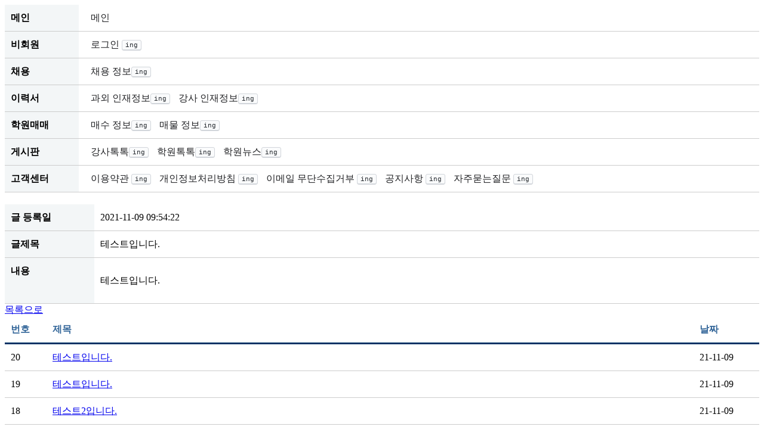

--- FILE ---
content_type: text/html; charset=UTF-8
request_url: https://mysam.co.kr/c/notice/18?page=1
body_size: 1965
content:
<!DOCTYPE html>
<html>
    <head>
        <meta charset="UTF-8">
        <meta http-equiv="Content-Type" content="text/html; charset=utf-8" />
        <meta http-equiv="X-UA-Compatible" content="IE=edge">
        <link rel="stylesheet" href="/res/css/style.css?1769107006">
        <meta name="X-CSRF-TOKEN" content="a07f8b4ec51277cc2f2ee45dce448b99" />        <script defer src="//t1.daumcdn.net/mapjsapi/bundle/postcode/prod/postcode.v2.js"></script>
        <script defer src="/res/js/script.js?1769107006"></script>
        <title>【 마이샘 】 공지사항  | 학원매매</title>
        <meta name="description" content="학원강사 구인구직 사이트 1위 마이샘은 맞춤채용 전문 사이트 입니다. 강사 구직 및 강사 채용에 대한 모든 정보를 제공하고 있습니다.">
        <meta name="keywords" content="강사취업, 학원정보, 학원매매, 구인구직, 채용정보, 학원강사, 취업사이트, 강사채용, 학원구인">
        <meta name="author" content="마이샘">
        <meta name="format-detection" content="telephone=no">
        <meta property="og:type" content="website">
        <meta property="og:title" content="【 마이샘 】 공지사항  | 학원매매">
        <meta property="og:description" content="학원강사 구인구직 사이트 1위 마이샘은 맞춤채용 전문 사이트 입니다. 강사 구직 및 강사 채용에 대한 모든 정보를 제공하고 있습니다.">
        <meta property="og:image" content="/res/meta/og_image.jpg">
        <meta property="og:url" content="https://mysam.co.kr/c/notice/18">
        <meta name="twitter:card" content="summary">
        <meta name="twitter:title" content="【 마이샘 】 공지사항  | 학원매매">
        <meta name="twitter:description" content="학원강사 구인구직 사이트 1위 마이샘은 맞춤채용 전문 사이트 입니다. 강사 구직 및 강사 채용에 대한 모든 정보를 제공하고 있습니다.">
        <meta name="twitter:image" content="/res/meta/twitter_image.jpg">
        <meta name="twitter:domain" content="https://mysam.co.kr/c/notice/18">
    </head>
    <body>
        <header style="margin-bottom:20px;">
            <table style="width:100%">
                <tbody>
                    <tr>
                        <th>메인</th>
                        <td>
                            <a href="/">메인</a>
                        </td>
                    </tr>
                                            <tr>
                            <th>비회원</th>
                            <td>
                                <a href="/m/login">로그인 <kbd>ing</kbd></a>
                            </td>
                        </tr>
                                        <tr>
                        <th>채용</th>
                        <td>
                            <a href="/offer/offer_list">채용 정보<kbd>ing</kbd></a>
                                                    </td>
                    </tr>
                    <tr>
                        <th>이력서</th>
                        <td>
                            <a href="/r/extra_resume_list">과외 인재정보<kbd>ing</kbd></a>
                            <a href="/r/teacher_resume_list">강사 인재정보<kbd>ing</kbd></a>
                        </td>
                    </tr>
                    <tr>
                        <th>학원매매</th>
                        <td>
                            <a href="/buy/purchase_list">매수 정보<kbd>ing</kbd></a>
                            <a href="/buy/forsale_list">매물 정보<kbd>ing</kbd></a>
                        </td>
                    </tr>
                    <tr>
                        <th>게시판</th>
                        <td>
                            <a href="/b/teacher">강사톡톡<kbd>ing</kbd></a>
                            <a href="/b/haktalk">학원톡톡<kbd>ing</kbd></a>
                            <a href="/b/news">학원뉴스<kbd>ing</kbd></a>
                        </td>
                    </tr>
                    <tr>
                        <th>고객센터</th>
                        <td>
                            <a href="/c/terms">이용약관 <kbd>ing</kbd></a>
                            <a href="/c/privacy">개인정보처리방침 <kbd>ing</kbd></a>
                            <a href="/c/nomail">이메일 무단수집거부 <kbd>ing</kbd></a>
                            <a href="/c/notice">공지사항 <kbd>ing</kbd></a>
                            <a href="/c/faq">자주묻는질문 <kbd>ing</kbd></a>
                        </td>
                    </tr>

                                    </tbody>
            </table>
        </header><section>
    <table>
        <colgroup>
            <col width="150">
            <col>
        </colgroup>
        <tbody>
            <tr>
                <th>글 등록일</th>
                <td>2021-11-09 09:54:22</td>
            </tr>
                        <tr>
                <th>글제목</th>
                <td>테스트입니다.</td>
            </tr>
            <tr>
                <th>내용</th>
                <td><p>테스트입니다.</p></td>
            </tr>
        </tbody>
    </table>
    
        <a href="/c/notice">목록으로</a>
    
            <table>
            <colgroup>
                <col width="70">
                <col>
                <col width="110">
            </colgroup>
            <thead>
                <tr>
                    <th>번호</th>
                    <th>제목</th>
                    <th>날짜</th>
                </tr>
            </thead>
            <tbody>
                                    <tr>
                        <td>
                            20                        </td>
                        <td>
                            <a href="/c/notice/25?page=1">
                                                                                                테스트입니다.                                                            </a>
                        </td>
                        <td>
                            21-11-09                        </td>
                    </tr>
                                    <tr>
                        <td>
                            19                        </td>
                        <td>
                            <a href="/c/notice/24?page=1">
                                                                                                테스트입니다.                                                            </a>
                        </td>
                        <td>
                            21-11-09                        </td>
                    </tr>
                                    <tr>
                        <td>
                            18                        </td>
                        <td>
                            <a href="/c/notice/19?page=1">
                                                                                                테스트2입니다.                                                            </a>
                        </td>
                        <td>
                            21-11-09                        </td>
                    </tr>
                                    <tr>
                        <td>
                            >>                        </td>
                        <td>
                            <a href="/c/notice/18?page=1">
                                                                                                테스트입니다.                                                            </a>
                        </td>
                        <td>
                            21-11-09                        </td>
                    </tr>
                                    <tr>
                        <td>
                            16                        </td>
                        <td>
                            <a href="/c/notice/17?page=1">
                                                                                                제목필드입니다                                                            </a>
                        </td>
                        <td>
                            21-11-09                        </td>
                    </tr>
                                    <tr>
                        <td>
                            15                        </td>
                        <td>
                            <a href="/c/notice/16?page=1">
                                                                                                AAAAAAAA                                                            </a>
                        </td>
                        <td>
                            21-11-09                        </td>
                    </tr>
                                    <tr>
                        <td>
                            14                        </td>
                        <td>
                            <a href="/c/notice/15?page=1">
                                                                                                게시글입니다                                                            </a>
                        </td>
                        <td>
                            21-11-09                        </td>
                    </tr>
                            </tbody>
        </table>
    </section>
    <footer>
        <section style="margin-top:50px;">
            <table width="100%" style="background-color:#202124; color:#ffffff; height:50px; line-height:50px; margin-bottom:20px;">
                <td>
                    <a href="/c/terms" style="color:#ffffff;">이용약관</a>
                    <a href="/c/privacy" style="color:#ffffff; margin-left:10px;">개인정보처리방침</a>
                    <a href="/c/nomail" style="color:#ffffff; margin-left:10px;">이메일 무단수집거부</a>
                    <a href="/c/map" style="color:#ffffff; margin-left:10px;">찾아오시는길</a>
                </td>
            </table>
            <div>
				<div>
					<div>
						<p>마이샘 고객센터</p>
						<p>070-1234-5678</p>
						<p>평일 09:00~18:00 (점심시간 12:00 ~ 13:00)</p>
						<p><span>이메일 : <a href="/cdn-cgi/l/email-protection" class="__cf_email__" data-cfemail="264e434a56664b5f55474b084549084d54">[email&#160;protected]</a></span><span>Fax : 070-1111-2222</span></p>
					</div>
				</div>
				<div>
					<p><span>사업자명</span><span>대표이사 : 홍길동</span></p>
					<p><span>사업자번호 : 123-12-12312</span><span>통신판매업 :</span><span>제 2021-서울-9875231</span></p>
					<p><span>주소</span></p>
					<p>ⓒ mysam INC.</p>
				</div>
			</div>
        </section>
    </footer>

<script data-cfasync="false" src="/cdn-cgi/scripts/5c5dd728/cloudflare-static/email-decode.min.js"></script><script defer src="https://static.cloudflareinsights.com/beacon.min.js/vcd15cbe7772f49c399c6a5babf22c1241717689176015" integrity="sha512-ZpsOmlRQV6y907TI0dKBHq9Md29nnaEIPlkf84rnaERnq6zvWvPUqr2ft8M1aS28oN72PdrCzSjY4U6VaAw1EQ==" data-cf-beacon='{"version":"2024.11.0","token":"f95f3dd71b7947a6832eca62f2a8db06","r":1,"server_timing":{"name":{"cfCacheStatus":true,"cfEdge":true,"cfExtPri":true,"cfL4":true,"cfOrigin":true,"cfSpeedBrain":true},"location_startswith":null}}' crossorigin="anonymous"></script>
</body>
</html>

--- FILE ---
content_type: text/css
request_url: https://mysam.co.kr/res/css/style.css?1769107006
body_size: 1002
content:
.mt-5 {
    margin-top: 5px;
}

.mt-10 {
    margin-top: 10px;
}

.mt-15 {
    margin-top: 15px;
}

.mt-20 {
    margin-top: 20px;
}

.mt-25 {
    margin-top: 25px;
}

.mt-30 {
    margin-top: 30px;
}

.mt-35 {
    margin-top: 35px;
}

.mt-40 {
    margin-top: 40px;
}

.mt-45 {
    margin-top: 45px;
}

.mt-50 {
    margin-top: 50px;
}

.mt-55 {
    margin-top: 55px;
}

.mb-5 {
    margin-bottom: 5px;
}

.mb-10 {
    margin-bottom: 10px;
}

.mb-15 {
    margin-bottom: 15px;
}

.mb-20 {
    margin-bottom: 20px;
}

.mb-25 {
    margin-bottom: 25px;
}

.mb-30 {
    margin-bottom: 30px;
}

.mb-35 {
    margin-bottom: 35px;
}

.mb-40 {
    margin-bottom: 40px;
}

.mb-45 {
    margin-bottom: 45px;
}

.mb-50 {
    margin-bottom: 50px;
}

.mb-55 {
    margin-bottom: 55px;
}

.ta-left {
    text-align: left;
}

.ta-center {
    text-align: center;
}

.ta-right {
    text-align: right;
}

.hide {
    display: none !important;
    transition: all ease .2s;
}

.non_click {
    pointer-events: none;
}

small {
    background-color: #2d313b;
    color: #cccccc;
    padding: 2px 10px;
}

kbd {
    display: inline-block;
    padding: 3px 5px;
    font: 11px ui-monospace, SFMono-Regular, SF Mono, Consolas, Liberation Mono, Menlo, monospace;
    line-height: 10px;
    color: #24292e;
    vertical-align: middle;
    background-color: #fafbfc;
    border-bottom-color: #d1d5da;
    border: 1px solid #d1d5da;
    border-radius: 3px;
    box-shadow: inset 0 -1px 0 #d1d5da;
}

kbd.ok {
    background-color: #d4e8fd;
}

table {
    width: 100%;
    border-collapse: collapse;
    text-align: left;
    line-height: 1.5;
}

table thead th {
    padding: 10px;
    font-weight: bold;
    vertical-align: top;
    color: #369;
    border-bottom: 3px solid #036;
}

table tbody th {
    padding: 10px;
    font-weight: bold;
    vertical-align: top;
    border-bottom: 1px solid #ccc;
    background: #f3f6f7;
}

table td {
    padding: 10px;
    vertical-align: top;
    border-bottom: 1px solid #ccc;
}

table tbody td img {
    max-width: 600px;
}

header table td a {
    margin-left: 10px;
    color: #202124;
    text-decoration: none;
}

.cbox {
    background-color: #f4f5f6;
    margin: 1px 0;
    padding: 5px 10px;
}

.fyellow {
    color: #fbc400;
}

.fblue {
    color: #69c8f2;
}

.fred {
    color: #ff7272;
}

.fblack {
    color: #aaaaaa;
}

.fgreen {
    color: #b0d840;
}

hr {
    margin: 1rem 0;
}

h1,
h2,
h3,
h4,
h5,
h6 {
    margin-bottom: 0;
}

h5 {
    font-weight: 700;
    color: blue;
}

ol,
ul {
    list-style: none;
}

#pagination {
    display: flex;
    align-items: center;
    list-style: none;
}

#pagination li {
    padding: 1px;
}

#pagination li a {
    display: flex;
    align-items: center;
    justify-content: center;
    background-color: #ffffff;
    border: 1px solid #f5f5f5;
    color: #888;
    height: 32px;
    min-width: 32px;
    font-family: Verdana, Geneva, Tahoma, sans-serif;
    font-size: 0.6875rem;
    padding: 0 5px;
}

#pagination li a.first,
#pagination li a.last,
#pagination li a.prev,
#pagination li a.next {
    font-size: 15px;
    padding-bottom: 2px;
}

#pagination li a.active {
    transition: var(--animation-ease);
    border: 1px solid #ca311d;
    background-color: #ed3f27;
    color: #ffffff;
}

#pagination li a:hover {
    transition: var(--animation-ease);
    border: 1px solid #ca311d;
    background-color: #ed3f27;
    color: #ffffff;
}



i.photo {
    display: inline-block;
    width: 19px;
    height: 15px;
    background-image: url(/res/svg/icon-photo.svg);
    background-size: 19px 15px;
    display: inline-block;
    margin-right: 8px;
    position: relative;
    top: 1px;
}

i.file {
    display: inline-block;
    width: 19px;
    height: 15px;
    background-image: url(/res/svg/file.svg);
    background-size: 19px 15px;
    display: inline-block;
    margin-right: 8px;
    position: relative;
    top: 1px;
}

i.new {
    display: inline-block;
    width: 22px;
    height: 7px;
    background-image: url(/res/img/new.png);
    background-size: 22px 7px;
    display: inline-block;
    margin-right: 8px;
    position: relative;
    top: -2px;
}


.comment .icon {
    display: inline-block;
    width: 13px;
    height: 13px;
    background-image: url(/res/svg/comment.svg);
    background-repeat: no-repeat;
    background-position: center;
    margin-right: 3px;
}

/* 에디터 크기 고정 */
.ck.ck-editor {
    max-height: 400px;
    display: contents;
}

.ck.ck-editor_editable {
    min-height: 400px;
}

.ck-editor__editable_inline {
    height: 400px;
}

/* 자주묻는 질문 */
.faq li .question_icon {
    display: inline-block;
    width: 11px;
    height: 11px;
    background-image: url(/res/svg/q_icon2.svg);
    background-repeat: no-repeat;
    background-position: center;
    background-size: cover;
    margin-right: 5px;
}


#copy_url {
    position: absolute;
    top: 0;
    left: 0;
    width: 1px;
    height: 1px;
    margin: 0;
    padding: 0;
    border: 0;
}

/* 스크랩 */
.star_icon {
    /* width: 21px;
    height: 20px; */
    width: 21px;
    height: 21px;
    background: url(/res/svg/view_icon_03_off.svg) no-repeat;
    background-position: center;
    background-size: cover;
    margin-right: 5px;
    display: inline-block;
}

.star_icon.checked {
    background: url(/res/svg/view_icon_03_on.svg) no-repeat;
    background-position: center;
    background-size: cover;
}

/* 스크랩 */
#layerPopup {
    position: fixed;
    top: 0;
    width: 100%;
    height: 100%;
    background-color: rgba(0, 0, 0, .5);
    z-index: 800;
    display: flex;
    align-items: center;
    justify-content: center;
    overflow: auto;
}

#layerPopup .popupClose {
    display: block;
    cursor: pointer;
    width: 25px;
    height: 25px;
    position: absolute;
    top: 25px;
    right: 25px;
    opacity: 0.7;
    transition: all ease 0.3s;
}

#layerContent {
    position: relative;
    width: 900px;
    padding: 50px 40px;
    border-radius: 10px;
    box-shadow: 0 0 30px 0 rgba(0, 0, 0, 0.2);
    background-color: #ffffff;
    flex-direction: column;
    align-items: center;
}

/* 채용정보 */
.ad_box .ad_list .ad_option {
    opacity: 1;
    height: 0;
    overflow: hidden;
    transition: all ease .2s;
}

.ad_box .ad_list li.on .ad_option {
    height: 250px;
    margin-top: 20px;
}

.ad_box .ad_list button {
    display: none;
}


.ad_list li.on h3 {
    color: #ee0700;
}

/* 아이콘 */

.radio_check {
    display: flex;
    align-items: center;
    justify-content: flex-start;
    cursor: pointer;
    width: 100%;
    height: 100%;
}

.icon_1 {
    width: 100%;
    height: 37px;
    background: url('/res/img/01_option.gif') no-repeat;
}

.icon_2 {
    width: 100%;
    height: 37px;
    background: url('/res/img/02_option.gif') no-repeat;
}

.icon_3 {
    width: 100%;
    height: 37px;
    background: url('/res/img/03_option.gif') no-repeat;
}

.icon_4 {
    width: 100%;
    height: 37px;
    background: url('/res/img/04_option.gif') no-repeat;
}

.icon_5 {
    width: 100%;
    height: 37px;
    background: url('/res/img/05_option.gif') no-repeat;
}

.icon_6 {
    width: 100%;
    height: 37px;
    background: url('/res/img/06_option.gif') no-repeat;
}

.icon_7 {
    width: 100%;
    height: 37px;
    background: url('/res/img/07_option.gif') no-repeat;

}

--- FILE ---
content_type: application/javascript; charset=utf-8
request_url: https://mysam.co.kr/res/js/script.js?1769107006
body_size: 16859
content:
(function (window, document) {
    window.editors = [];
    const el_sido_location = '.js_sido_location';
    const el_extra_sido_location = '.js_extra_sido_location';
    const validation = '.form-validation';
    const zipFinder = '.js_zip'; // * 팝업형 다음주소찾기
    const leaveCodeBtn = '.js_send_leave_code'; // * 탈퇴메일 발송 버튼
    const bbsUniqueBtn = '.js_bbs_unique_btn'; // * 게시판 중복확인 버튼
    const ckEdit = '.js_ckedit'; // * 에디터
    const commentDelBtn = '.js_comment_del_btn'; // * 댓글삭제
    const commentModifyBtn = '.js_comment_modify_btn'; // * 댓글수정
    const commentReplyBtn = '.js_comment_reply_btn'; // * 댓글 답글
    const faqCategory = '.js_faq_category'; // * 자주묻는질문 카테고리
    const faqSelectCategory = '.js_select_faq_category'; // * 자주묻는질문 카테고리[selectbox]
    const faqItem = '.js_faq_item'; // * 자주묻는질문 아이템
    const visitDate = '.js_visit_date'; // * 방문통계 날짜
    const StudentSelect = '.js_available_student_select'; // * 과외이력서 과외가능학생
    const DaySelect = '.js_hope_day_select'; // * 과외이력서 과외희망요일
    const SubjectSelect = '.js_available_subject'; // * 과외이력서 과외가능과목
    const ExtraCareer = '.js_extra_career_type'; // * 과외이력서 경력

    const UrlCopyBtn = '.js_url_btn'; // * URL 복사
    const teacherResume = '#js_teacher_resume'; // * 강사이력서
    const favorite = '.star_icon'; // * 스크랩
    const gradeType = '.js_grade_type'; // * 강사관리 리스트 학력 항목
    const el_layerPopup = '#layerPopup'; // * 팝업 레이아웃
    const applyBtn = '.js_apply_btn'; // * 즉시 지원 버튼
    const proposalBtn = '.js_proposal_btn'; // * 면접제안 버튼
    const popupClose = '.js_popupClose'; // * 팝업닫기
    const adr_ad_select = '#js_job_ad';
    const write_ad = '#write_ad';
    const offerForm = '#offer_form';
    const adr_payment = '#payment'; // * 결제
    const offer_sido = '.js_offer_sido'; // * 채용정보 시도
    const buy_sido = '.js_buy_sido'; // * 채용정보 시도
    const mypageList = '.js_mypage_list'; // * 마이페이지 리스트
    const kakaoMapEl = '.js_map'; // * 카카오 지도
    const applyPopup = '#js_apply_popup'; // * 즉시제안 레이어
    const proposalPopup = '#js_proposal_popup'; // * 면접제안 레이어
    const kakao_javascript_key = '668bdac9a64e2f868d72a747db6962fa'; // * 카카오 자바스크립트키
    const listView = '#js_list_view';
    const adr_deposit = '#deposit_list';
    const write_forsale = '#js_write_forsale';
    let instance = null;

    class ezCore {
        constructor() {
            if (!instance) {
                if (this._boolean(teacherResume)) new TeacherResume(teacherResume);
                if (this._boolean(favorite)) new Favorite(favorite);
                if (this._boolean(gradeType)) new GradeTypeChange(gradeType);
                if (this._boolean(adr_ad_select)) new AdEvent(adr_ad_select);
                if (this._boolean(write_ad)) {
                    this._getScript('https://cdnjs.cloudflare.com/ajax/libs/jquery/3.6.0/jquery.min.js', () => {
                        this._getScript('/res/js/spectrum.js', () => {
                            this._getCss('/res/css/spectrum.css', () => {
                                new WriteEvent(write_ad);
                            });
                        });

                    });
                }
                if (this._boolean(applyBtn)) new ApplyEvent(applyBtn);
                if (this._boolean(proposalBtn)) new PoposalEvent(proposalBtn);
                if (this._boolean(popupClose)) new LayerClose(popupClose);
                if (this._boolean(validation)) new ezValidation(validation);
                if (this._boolean(adr_payment)) new PaymentEvent(adr_payment);
                if (this._boolean(listView)) new ListViewEvent(listView);
                if (this._boolean(offer_sido) || this._boolean(buy_sido)) {
                    let elemtent;
                    if (this._boolean(offer_sido)) {
                        elemtent = offer_sido;
                    } else {
                        elemtent = buy_sido;
                    }
                    this._sido(elemtent);
                }
                if (this._boolean(mypageList)) new MypageEvent(mypageList);
                if (this._boolean(adr_deposit)) new DepositEvent(adr_deposit);
                if (this._boolean(write_forsale)) new ForsaleEvent(write_forsale);
                if (this._boolean(kakaoMapEl)) {
                    this._getScript('//dapi.kakao.com/v2/maps/sdk.js?autoload=false&appkey=' + kakao_javascript_key, () => {
                        new kakaoMap(kakaoMapEl);
                    });
                }

                if (this._boolean(ckEdit)) {
                    this._getScript('/res/js/ckeditor/ckeditor.js', () => {
                        new CkEditRun(ckEdit); // @ [공통] ckedit
                    });
                }

                if (this._boolean(UrlCopyBtn)) new UrlCopyEvent(UrlCopyBtn);
                if (this._boolean(el_sido_location)) new LocationEvent(el_sido_location);
                if (this._boolean(el_extra_sido_location)) new ExtraLocationEvent(el_extra_sido_location);
                if (this._boolean(zipFinder)) new ZipFindEvent(zipFinder);
                if (this._boolean(leaveCodeBtn)) new LeaveCodeEvent(leaveCodeBtn);
                if (this._boolean(bbsUniqueBtn)) new BbsUniqueEvent(bbsUniqueBtn);
                if (this._boolean(commentDelBtn)) new CommentDelEvent(commentDelBtn);
                if (this._boolean(commentModifyBtn)) new CommentModifyEvent(commentModifyBtn);
                if (this._boolean(commentReplyBtn)) new CommentReplyEvent(commentReplyBtn);
                if (this._boolean(faqCategory)) new FaqSubCategoryEvent(faqCategory);
                if (this._boolean(faqSelectCategory)) new FaqSelectSubCategoryEvent(faqSelectCategory);
                if (this._boolean(faqItem)) new FaqItemEvent(faqItem);
                if (this._boolean(visitDate)) new VisitDateEvent(visitDate);
                if (this._boolean(StudentSelect)) new StudentSelectEvent(StudentSelect);
                if (this._boolean(DaySelect)) new DaySelectEvent(DaySelect);
                if (this._boolean(ExtraCareer)) new ExtraCareerEvent(ExtraCareer);
                if (this._boolean(SubjectSelect)) new SubjectSelectEvent(SubjectSelect);

                instance = this;
            }
        }
        _boolean(el) {
            return (document.querySelectorAll(el).length > 0 ? true : false);
        }
        layerpopupShow(html) {
            // 중복 레이어 생성 차단
            if (this._boolean(el_layerPopup)) {
                return;
            }
            let HTML = "<div id='layerPopup'>" + html + "</div>";
            //$('footer').after(HTML);
            var newElement = document.createElement("div");
            newElement.setAttribute('id', 'layerPopup');
            newElement.innerHTML = html;

            document.querySelector('body').appendChild(newElement);
            document.querySelector('body').classList.add("scroll_hidden");
            document.querySelector('body').addEventListener('scroll touchmove mousewheel', {
                passive: false
            }, (e) => {
                e.preventDefault();
            })
        }
        layerpopupClose() {
            window.document.querySelector(el_layerPopup).remove();
            window.document.querySelector('body').classList.remove('scroll_hidden');
        }
        _getScript(src, callback) {
            const check = []
            window.document.querySelectorAll('script').forEach(element => {
                check.push(element.src);
            })
            if (check.toString().includes(src) === false) {
                const body = document.body;
                const script = document.createElement('script');
                script.src = src;
                script.onreadystatechange = callback;
                script.onload = callback;
                script.async = true;
                body.appendChild(script);
            }
        }
        _getCss(href, callback) {
            const check = []
            window.document.querySelectorAll('link').forEach(element => {
                check.push(element.href);
            })
            if (check.toString().includes(href) === false) {
                const head = document.head;
                const link = document.createElement('link');
                link.href = href;
                link.rel = 'stylesheet';
                link.onreadystatechange = callback;
                link.onload = callback;
                link.async = true;
                head.appendChild(link);
            }
        }
        _sido(target) {
            window.document.querySelectorAll(target).forEach(element => element.addEventListener('change', (e) => {
                let sido = document.querySelector('select[name=sido]').value;
                let gugun_element;
                let url;

                if (target == '.js_offer_sido') {
                    url = '/offer/getGugun';
                    gugun_element = '.js_offer_gugun';
                } else {
                    url = '/buy/getGugun';
                    gugun_element = '.js_buy_gugun';
                }
                let formdata = new FormData();

                formdata.append('sido', sido);

                let xhr = new XMLHttpRequest();
                let hash_val = document.querySelector('[name=X-CSRF-TOKEN]').outerHTML.match(/content="(.*)"/)[1];
                xhr.onload = (e) => {

                    if (xhr.readyState == 4 && xhr.status == 200) {
                        let res = JSON.parse(xhr.response);
                        let select = document.querySelector(gugun_element);

                        while (select.options.length > 1) {
                            select.remove(1);
                        }

                        for (const [key, value] of Object.entries(res)) {
                            select.options.add(new Option(key, value));
                        }
                    }
                }

                xhr.open('POST', url, true);
                xhr.setRequestHeader('X-Requested-With', 'XMLHttpRequest');
                xhr.setRequestHeader('X-CSRF-TOKEN', hash_val);
                xhr.send(formdata);
            }))
        }
    }

    /**
     * @ URL 복사
     */
    class UrlCopyEvent {
        constructor(el) {
            this.event(el);
        }

        event(el) {
            document.querySelectorAll(el).forEach(element => element.addEventListener('click', e => {
                let url = e.target.querySelector('#copy_url');
                url.select();
                document.execCommand('copy');

                alert('URL이 저장 되었습니다');
            }));
        }
    }

    class ForsaleEvent {
        constructor(el) {
            this.event(el);
        }

        event(e) {
            window.document.querySelectorAll('.js_deal_type').forEach(element => element.addEventListener('change', (e) => {
                window.document.querySelector('.js_sale_price').value = '';
                window.document.querySelector('.js_premium').value = '';
                window.document.querySelector('.js_month_rect').value = '';
                window.document.querySelector('.js_month_deposit').value = '';
                window.document.querySelector('.js_month_premium').value = '';
                window.document.querySelector('.js_lease_deposit').value = '';
                window.document.querySelector('.js_lease_premium').value = '';

                if (e.target.value == "DT001") {
                    window.document.querySelector('.js_sale_price').disabled = false;
                    window.document.querySelector('.js_premium').disabled = false;
                    window.document.querySelector('.js_month_rect').disabled = true;
                    window.document.querySelector('.js_month_deposit').disabled = true;
                    window.document.querySelector('.js_month_premium').disabled = true;
                    window.document.querySelector('.js_lease_deposit').disabled = true;
                    window.document.querySelector('.js_lease_premium').disabled = true;

                    window.document.querySelector('.js_sale_price').setAttribute("validation", "input");
                    window.document.querySelector('.js_premium').setAttribute("validation", "input");
                    window.document.querySelector('.js_month_rect').removeAttribute("validation");
                    window.document.querySelector('.js_month_deposit').removeAttribute("validation");
                    window.document.querySelector('.js_month_premium').removeAttribute("validation");
                    window.document.querySelector('.js_lease_deposit').removeAttribute("validation");
                    window.document.querySelector('.js_lease_premium').removeAttribute("validation");

                    window.document.querySelectorAll('.js_deal_info').forEach(element => {
                        element.checked = false;
                        element.disabled = true;
                        element.removeAttribute("validation");
                    })

                } else if (e.target.value == "DT002") {
                    window.document.querySelector('.js_sale_price').disabled = true;
                    window.document.querySelector('.js_premium').disabled = true;

                    window.document.querySelector('.js_sale_price').removeAttribute("validation");
                    window.document.querySelector('.js_premium').removeAttribute("validation");

                    window.document.querySelectorAll('.js_deal_info').forEach(element => {
                        element.disabled = false;
                        element.setAttribute("validation", "input");
                    })
                }
            }))

            window.document.querySelectorAll('.js_deal_info').forEach(element => element.addEventListener('change', (e) => {
                window.document.querySelector('.js_month_rect').value = '';
                window.document.querySelector('.js_month_deposit').value = '';
                window.document.querySelector('.js_month_premium').value = '';
                window.document.querySelector('.js_lease_deposit').value = '';
                window.document.querySelector('.js_lease_premium').value = '';

                if (e.target.value == "DI001") {
                    window.document.querySelector('.js_month_rect').disabled = false;
                    window.document.querySelector('.js_month_deposit').disabled = false;
                    window.document.querySelector('.js_month_premium').disabled = false;
                    window.document.querySelector('.js_lease_deposit').disabled = true;
                    window.document.querySelector('.js_lease_premium').disabled = true;

                    window.document.querySelector('.js_month_rect').setAttribute("validation", "input");
                    window.document.querySelector('.js_month_deposit').setAttribute("validation", "input");
                    window.document.querySelector('.js_month_premium').setAttribute("validation", "input");
                    window.document.querySelector('.js_lease_deposit').removeAttribute("validation");
                    window.document.querySelector('.js_lease_premium').removeAttribute("validation");
                } else if (e.target.value == "DI002") {
                    window.document.querySelector('.js_month_rect').disabled = true;
                    window.document.querySelector('.js_month_deposit').disabled = true;
                    window.document.querySelector('.js_month_premium').disabled = true;
                    window.document.querySelector('.js_lease_deposit').disabled = false;
                    window.document.querySelector('.js_lease_premium').disabled = false;

                    window.document.querySelector('.js_month_rect').removeAttribute("validation");
                    window.document.querySelector('.js_month_deposit').removeAttribute("validation");
                    window.document.querySelector('.js_month_premium').removeAttribute("validation");
                    window.document.querySelector('.js_lease_deposit').setAttribute("validation", "input");
                    window.document.querySelector('.js_lease_premium').setAttribute("validation", "input");
                }
            }))

            window.document.querySelectorAll('.js_move_type').forEach(element => element.addEventListener('change', (e) => {
                window.document.querySelector('.js_move_date').value = '';

                if (e.target.value == "N") {
                    window.document.querySelector('.js_move_date').disabled = true;
                } else {
                    window.document.querySelector('.js_move_date').disabled = false;
                }
            }))
        }
    }

    class DepositEvent {
        el;
        constructor(el) {
            this.el = document.querySelector(el);
            this.event();
        }
        event() {
            this.el.querySelectorAll('.manual-btn').forEach(element => element.addEventListener('click', (e) => {
                let keyword = e.target.closest('div').querySelector('input[name=manual_keyword]');

                if (keyword.value == '') {
                    alert('매칭번호를 입력해 주세요');
                    keyword.focus();
                    return false;
                }

                let url = `/master/payment/deposit_match`;

                let formdata = new FormData();
                formdata.append('key', keyword.value);

                let xhr = new XMLHttpRequest();
                xhr.onload = () => {
                    if (xhr.readyState == 4 && xhr.status == 200) {
                        let res = JSON.parse(xhr.response);
                        alert(res.msg);
                        if (res.result == 'success') {
                            window.location.reload();
                        }
                    }
                }

                xhr.open('POST', url, true);
                xhr.setRequestHeader('X-Requested-With', 'XMLHttpRequest')
                xhr.send(formdata);
            }))
        }
    }

    class ListViewEvent {
        el;
        constructor(el) {
            this.el = document.querySelector(el);
            this.event();
        }
        event() {
            if (this.el.querySelectorAll('.deadline').length > 0) {
                this.el.querySelector('.deadline').addEventListener('click', (e) => {
                    let list_type = e.target.closest('section').dataset.list_type;
                    let list_idx = e.target.closest('section').dataset.list_idx;

                    let msg = '마감 하시겠습니까?';
                    let url = `/offer/deadline/${list_idx}`;

                    if (confirm(msg) === false) return false;
                    if (list_type == 'resume_view') url = `/r/deadline/${list_idx}`;

                    let xhr = new XMLHttpRequest();
                    xhr.onload = () => {
                        if (xhr.readyState == 4 && xhr.status == 200) {
                            let res = JSON.parse(xhr.response);
                            alert(res.msg);
                            if (res.result) {
                                location.reload();
                            }
                        }
                    }

                    xhr.open('GET', url, true);
                    xhr.setRequestHeader('X-Requested-With', 'XMLHttpRequest');
                    xhr.send();
                })
            }

            if (this.el.querySelectorAll('.pull_up').length > 0) {
                this.el.querySelector('.pull_up').addEventListener('click', (e) => {
                    let list_type = e.target.closest('section').dataset.list_type;
                    let list_idx = e.target.closest('section').dataset.list_idx;

                    if (list_type == 'teacher_resume_view') {
                        location.href = `/r/pull_up/${list_idx}/teacher`;
                    } else if (list_type == 'extra_resume_view') {
                        location.href = `/r/pull_up/${list_idx}/extra`;
                    } else {
                        location.href = `/offer/pull_up/${list_idx}`;
                    }
                });
            }


            if (this.el.querySelectorAll('.extend_btn').length > 0) {
                this.el.querySelector('.extend_btn').addEventListener('click', (e) => {
                    let list_type = e.target.closest('section').dataset.list_type;
                    let list_idx = e.target.closest('section').dataset.list_idx;

                    if (list_type != 'offer_view') {
                        return false;
                    }
                    location.href = `/offer/modify_offer/${list_idx}?_mode=continue`;
                });
            }

            if (this.el.querySelectorAll('.ad_conversion_btn').length > 0) {
                this.el.querySelector('.ad_conversion_btn').addEventListener('click', (e) => {
                    let list_type = e.target.closest('section').dataset.list_type;
                    let list_idx = e.target.closest('section').dataset.list_idx;

                    if (list_type != 'offer_view') {
                        return false;
                    }
                    location.href = `/offer/modify_offer/${list_idx}?_mode=change`;
                });
            }

        }
    }
    class MypageEvent {
        el;
        constructor(el) {
            this.el = document.querySelector(el);
            this.event();

            this.el.querySelector('#application_form, #interview_form, #reading_form, #posting_on_form, #black_list_form').addEventListener('submit', (e) => {
                e.preventDefault();
                let input_adr = e.target.querySelectorAll('input[type=checkbox]:checked');
                let list_type = e.target.closest('section').dataset.list_type;

                if (input_adr.length == 0) {
                    alert('선택된 게시물이 없습니다');
                    return false;
                }
                this._mypage(list_type, e);
            });
        }

        event() {
            if (this.el.querySelectorAll('.js_blacklist_add_btn').length > 0) {
                this.el.querySelector('.js_blacklist_add_btn').addEventListener('click', (e) => {
                    let url = '/my/write_blacklist';
                    let hash_val = document.querySelector('[name=X-CSRF-TOKEN]').outerHTML.match(/content="(.*)"/)[1];
                    let xhr = new XMLHttpRequest();
                    xhr.onload = () => {
                        if (xhr.readyState == 4 && xhr.status == 200) {
                            let html = xhr.responseText;
                            new ezCore().layerpopupShow(html);
                            document.querySelector('.popupClose').addEventListener('click', () => {
                                new ezCore().layerpopupClose();
                            })
                            document.querySelector('.js_search_academy').addEventListener('click', (e) => {
                                let url = '/my/search_blacklist';

                                let search = e.target.closest('div').querySelector('select[name=search]').value;
                                let keyword = e.target.closest('div').querySelector('input[name=keyword]').value;

                                let formdata = new FormData();
                                formdata.append('search', search);
                                formdata.append('keyword', keyword);

                                let xhr = new XMLHttpRequest();
                                let hash_val = document.querySelector('[name=X-CSRF-TOKEN]').outerHTML.match(/content="(.*)"/)[1];
                                xhr.onload = () => {
                                    if (xhr.readyState == 4 && xhr.status == 200) {
                                        let res = JSON.parse(xhr.response);
                                        if (res.result === 'success') {
                                            document.querySelectorAll('.js_academy_list_ul li').forEach((val, index) => {
                                                val.remove();
                                            })

                                            if (res.data.length == 0) {
                                                newlistitem.innerHTML = "열람 제한 학원을 등록해주세요";
                                                let newlistitem = document.createElement("li");
                                                document.querySelector('.js_academy_list_ul').appendChild(newlistitem);
                                            } else {
                                                res.data.forEach((val, index) => {
                                                    let newlistitem = document.createElement("li");
                                                    newlistitem.innerHTML = `${val.ceo_name} ${val.manager_name} ${val.address} ${val.address_detail} ${val.created_at} <button type="button" class="js_add_blacklist_btn" data-idx="${val.uidx}">제한 등록</button>`;

                                                    document.querySelector('.js_academy_list_ul').appendChild(newlistitem);
                                                })

                                                document.querySelectorAll('.js_add_blacklist_btn').forEach(element => element.addEventListener('click', (e) => {
                                                    let idx = e.target.dataset.idx;
                                                    let url = `/my/blacklist_add/${idx}`;
                                                    let xhr = new XMLHttpRequest();
                                                    xhr.onload = () => {
                                                        if (xhr.readyState == 4 && xhr.status == 200) {
                                                            let res = JSON.parse(xhr.response);
                                                            if (res.result == "success") {
                                                                alert(res.msg);
                                                                window.location.reload();
                                                            } else {
                                                                alert(res.msg);
                                                                return false;
                                                            }
                                                        }
                                                    }

                                                    xhr.open('GET', url, true);
                                                    xhr.setRequestHeader('X-Requested-With', 'XMLHttpRequest');
                                                    xhr.send();
                                                }));
                                            }
                                        }
                                    }
                                }

                                xhr.open('POST', url, true);
                                xhr.setRequestHeader('X-Requested-With', 'XMLHttpRequest');
                                xhr.setRequestHeader('X-CSRF-TOKEN', hash_val);
                                xhr.send(formdata);
                            })
                        }
                    }

                    xhr.open('GET', url, true);
                    xhr.setRequestHeader('X-Requested-With', 'XMLHttpRequest');
                    xhr.send();
                });
            }
        }
        _mypage(list_type, e) {
            if (list_type == 'reading') {
                if (confirm('조회내역을 삭제하시겠습니까?') === false) return false;
            }
            if (list_type == 'interview') {
                if (confirm('면접제의를 삭제하시겠습니까?') === false) return false;
            }
            if (list_type == 'resume') {
                if (confirm('이력서를 삭제하시겠습니까?') === false) return false;
            }

            if (list_type == 'offer_resume') {
                if (confirm('즉시지원 리스트를 삭제하시겠습니까?') === false) return false;
            }

            if (list_type == 'posting_on') {
                if (confirm('채용공고를 삭제하시겠습니까?') === false) return false;
            }

            if (list_type == 'limit_list') {
                if (confirm('열람제한 리스트를 삭제하시겠습니까?') === false) return false;
            }
            e.target.submit();
        }
    }

    class ApplyPopupEvent {
        constructor(el) {

            this.$el = document.querySelector(el);
            if (document.getElementsByClassName('js_content_container').length > 0) {
                this.$el.querySelector('.js_content_container').addEventListener('submit', (e) => {
                    e.preventDefault();

                    let form_type = e.target.dataset.form_type;
                    let ment;
                    let checked_input = e.target.closest('form').querySelectorAll('ul li input[type=radio]:checked');

                    if (form_type == 'apply') {
                        ment = '이력서를 선택해 주세요';
                    }

                    if (checked_input.length == 0) {
                        alert(ment);
                        return false;
                    } else {
                        this.$el.querySelector('.js_content_container').submit();
                    }

                });
            }
        }
    }
    class ProposalPopupEvent {
        constructor(el) {
            this.$el = document.querySelector(el);

            if (document.getElementsByClassName('js_content_container').length > 0) {
                this.$el.querySelector('.js_content_container').addEventListener('submit', (e) => {
                    e.preventDefault();

                    let form_type = e.target.dataset.form_type;
                    let ment;
                    let checked_input = e.target.closest('form').querySelectorAll('ul li input[type=radio]:checked');

                    if (form_type == 'proposal') {
                        ment = '채용공고를 선택해 주세요';
                    }

                    if (checked_input.length == 0) {
                        alert(ment);
                        return false;
                    } else {
                        this.$el.querySelector('.js_content_container').submit();
                    }

                });
            }
        }
    }
    class kakaoMap {
        element;
        constructor(el) {
            this.element = el
            this._map()
        }
        _map() {
            this.$el = document.querySelectorAll(this.element);

            document.querySelectorAll(this.element).forEach((val, index) => {
                kakao.maps.load(function () {
                    let address = val.dataset.address;
                    let geo_x = val.dataset.x;
                    let geo_y = val.dataset.y;

                    if (typeof address == 'undefined' || address == '') {
                        //$(v).html('지도를 로드할수없습니다.')
                        if (typeof geo_x != 'undefined' && geo_x != '' && typeof geo_y != 'undefined' && geo_y != '') {
                            let container = v;
                            let options = {
                                center: new kakao.maps.LatLng(geo_y, geo_x),
                                level: 3
                            }
                            let map = new kakao.maps.Map(container, options);
                            var markerPosition = new kakao.maps.LatLng(geo_y, geo_x);
                            var marker = new kakao.maps.Marker({
                                position: markerPosition
                            })
                            marker.setMap(map);
                        }
                    } else {
                        let url = '/home/geo?address=' + address;
                        let xhr = new XMLHttpRequest();
                        xhr.onload = () => {
                            if (xhr.readyState == 4 && xhr.status == 200) {
                                let res = JSON.parse(xhr.response);
                                if (typeof res.x != 'undefined' && typeof res.x != 'undefined' && res.x != '' && res.x != '') {
                                    let container = val;
                                    let options = {
                                        center: new kakao.maps.LatLng(res.y, res.x),
                                        level: 3
                                    }
                                    let map = new kakao.maps.Map(container, options);
                                    var markerPosition = new kakao.maps.LatLng(res.y, res.x);
                                    var marker = new kakao.maps.Marker({
                                        position: markerPosition
                                    })
                                    marker.setMap(map);
                                }
                            }
                        }

                        xhr.open('GET', url, true);
                        xhr.setRequestHeader('X-Requested-With', 'XMLHttpRequest');
                        xhr.send();
                    }
                })
            })
        }
    }

    class Live_hyphen {
        element;
        constructor(el) {
            this.element = el;
            this.live_hyphen();
        }
        live_hyphen() {
            var tmp = window.document.querySelector(this.element).value.replace(/[^0-9]/g, '');

            if (this.element == '#phone_number' || this.element == '#deposit_phone' || this.element == '#phone') {
                tmp = tmp.replace(/(^02.{0}|^01.{1}|[0-9]{3})([0-9]+)([0-9]{4})/, '$1-$2-$3');
            } else if (el == '#cash_receipt_number') { //결제시
                const type = $('#cash_receipt_type'); //핸드폰인지 주민등혹번호인지 타입구분
                if (type.value == 'resident_phone') { // 핸드폰일때
                    tmp = tmp.replace(/(^02.{0}|^01.{1}|[0-9]{3})([0-9]+)([0-9]{4})/, '$1-$2-$3');
                } else if (type.val() == 'resident') { // 주민등록번호 일 때
                    tmp = tmp.replace(/(^02.{0}|^01.{1}|[0-9]{6})([0-9]+)([0-9]{6})/, '$1-$2$3');
                }
            }
            window.document.querySelector(this.element).value = tmp;
        }

    }
    // 결제 이벤트
    class PaymentEvent {
        constructor(el) {
            this.event(el);
        }
        event(el) {
            window.document.querySelectorAll('.cash_receipt').forEach(element => element.addEventListener('change', (e) => {
                let value = e.target.value;
                if (value == '신청') {
                    for (let target of window.document.querySelectorAll('#payment .info_list .cash_receipt_box > input, select')) {
                        target.classList.remove('non_click');
                    }
                } else if (value == '신청안함') {
                    for (let target of window.document.querySelectorAll('#payment .info_list .cash_receipt_box > input, select')) {
                        if (!target.classList.contains('cash_receipt')) {
                            target.classList.add("non_click");
                        }
                    }

                    document.querySelectorAll('.cash_receipt_type, .cash_receipt_number_type').forEach(element => {
                        let elements = element.options;
                        for (let i = 0; i < elements.length; i++) {
                            if (elements[i].value == "") {
                                element.options[i].selected = true;
                            }
                        }
                    });

                    document.querySelector('input[name=cash_receipt_number]').value = "";
                }
            }))

            window.document.querySelectorAll('.cash_receipt_type').forEach(element => element.addEventListener('change', (e) => {
                let value = e.target.value;
                let select = e.target.closest('ul').querySelector('.cash_receipt_number_type');

                document.querySelector('input[name=cash_receipt_number]').value = "";
                while (select.options.length > 1) {
                    select.remove(1);
                }

                if (value == '개인소득공제용') {
                    let data = ['휴대폰번호', '주민등록번호', '현금영수증카드'];

                    for (let i = 0; i < data.length; i++) {
                        select.options.add(new Option(data[i], data[i]));
                    }
                } else if (value == '지출증빙용') {
                    let data = ['휴대폰번호', '주민등록번호', '현금영수증카드', '사업자등록번호'];

                    for (let i = 0; i < data.length; i++) {
                        select.options.add(new Option(data[i], data[i]));
                    }
                }
            }))

            this.$el = document.querySelector(el);
            this.$el.querySelectorAll('#deposit_phone').forEach(element => element.addEventListener('keyup', () => {
                new Live_hyphen("#deposit_phone");
            }));

            this.$el.querySelectorAll('.cash_receipt_box input[name=cash_receipt_number]').forEach(element => element.addEventListener('keyup', (e) => {
                let type = this.$el.querySelector('select[name=cash_receipt_number_type]');
                let val = e.target.value.trim();
                let str = val.replace(/[^0-9]/g, '');
                let tmp = '';

                if (type.value == '휴대폰번호') {
                    e.target.setAttribute('maxlength', 13);
                    if (str.length < 4) {
                        e.target.value = str;
                    } else if (str.length < 7) {
                        tmp += str.substr(0, 3);
                        tmp += '-';
                        tmp += str.substr(3);
                        e.target.value = tmp;
                    } else if (str.length < 11) {
                        tmp += str.substr(0, 3);
                        tmp += '-';
                        tmp += str.substr(3, 3);
                        tmp += '-';
                        tmp += str.substr(6);
                        e.target.value = tmp;
                    } else {
                        tmp += str.substr(0, 3);
                        tmp += '-';
                        tmp += str.substr(3, 4);
                        tmp += '-';
                        tmp += str.substr(7);
                        e.target.value = tmp;
                    }
                } else if (type.value == '주민등록번호') {
                    e.target.setAttribute('maxlength', 14);
                    if (str.length < 7) {
                        e.target.value = str;
                    } else {
                        tmp += str.substr(0, 6);
                        tmp += '-';
                        tmp += str.substr(6);
                        e.target.value = tmp;
                    }
                } else if (type.value == '현금영수증카드') {
                    e.target.setAttribute('maxlength', 21);
                    if (str.length < 5) {
                        e.target.value = str;
                    } else if (str.length < 9) {
                        tmp += str.substr(0, 4);
                        tmp += '-';
                        tmp += str.substr(4);
                        e.target.value = tmp;
                    } else if (str.length < 13) {
                        tmp += str.substr(0, 4);
                        tmp += '-';
                        tmp += str.substr(4, 4);
                        tmp += '-';
                        tmp += str.substr(8);
                        e.target.value = tmp;
                    } else {
                        tmp += str.substr(0, 4);
                        tmp += '-';
                        tmp += str.substr(4, 4);
                        tmp += '-';
                        tmp += str.substr(8, 4);
                        tmp += '-';
                        tmp += str.substr(12);
                        e.target.value = tmp;
                    }
                } else if (type.value == '사업자등록번호') {
                    e.target.setAttribute('maxlength', 12);
                    if (str.length < 4) {
                        e.target.value = str;
                    } else if (str.length < 6) {
                        tmp += str.substr(0, 3);
                        tmp += '-';
                        tmp += str.substr(3);
                        e.target.value = tmp;
                    } else {
                        tmp += str.substr(0, 3);
                        tmp += '-';
                        tmp += str.substr(3, 2);
                        tmp += '-';
                        tmp += str.substr(5);
                        e.target.value = tmp;
                    }
                }
            }));
            this.$el.querySelector('#payment_form').addEventListener('submit', (e) => {
                e.preventDefault();

                let payment_form = this.$el.querySelector('#payment_form');
                let url;
                let total_price = payment_form.querySelector('#total_price');
                let bank_type = payment_form.querySelector('input[name=bank_type]');
                let deposit = payment_form.querySelector('input[name=deposit]');
                let deposit_phone = payment_form.querySelector('input[id=deposit_phone]');
                let cash_receipt = payment_form.querySelector('select[name=cash_receipt]');
                let cash_receipt_type = payment_form.querySelector('select[name=cash_receipt_type]');
                let cash_receipt_number_type = payment_form.querySelector('select[name=cash_receipt_number_type]');
                let cash_receipt_number = payment_form.querySelector('input[name=cash_receipt_number]');

                if (total_price.value == 0) {
                    url = '무료';
                } else {
                    url = '유료';
                    if (bank_type.value == '') {
                        alert("입금하실 은행을 선택해 주세요");
                        return false;
                    }
                    if (deposit.value == '') {
                        alert("입금자명을 입력해 주세요");
                        deposit.focus();
                        return false;
                    }
                    if (deposit_phone.value == '') {
                        alert("입금 정보를 받을 휴대폰 번호를 입력해 주세요");
                        deposit_phone.focus();
                        return false;
                    }
                    if (cash_receipt.value == '신청') {
                        if (cash_receipt_type.value == '') {
                            alert('현금영수증 신청 종류를 선택해 주세요');
                            return false;
                        }
                        if (cash_receipt_number_type.value == '') {
                            alert("현금영수증을 발급 받을 번호를 선택해 주세요");
                            return false;
                        }
                        if (cash_receipt_number.value == '') {
                            alert("발급 번호를 입력해주세요");
                            cash_receipt_number.focus();
                            return false;
                        }
                    }
                }
                e.target.submit();
            });
        }
    }

    // * 벨리데이션
    class ezValidation {
        constructor(el) {
            const FORM = document.querySelector(el);
            this.form = FORM;
            this.form.querySelectorAll('.phone').forEach(element => element.addEventListener('keyup', () => {
                let str = element.value.replace(/[^0-9]/g, "");
                let tmp = '';
                var extra_num = ['1544', '1566', '1577', '1588', '1644', '1666', '1670', '1688', '0505', '0503', '1668', '1899', '1800']
                if (str.substring(0, 2) == '02') {
                    // 서울 전화번호일 경우 10자리까지만 나타나고 그 이상의 자리수는 자동삭제
                    if (str.length < 3) {
                        element.value = str;
                    } else if (str.length < 6) {
                        tmp += str.substr(0, 2);
                        tmp += '-';
                        tmp += str.substr(2);
                        element.value = tmp;
                    } else if (str.length < 10) {
                        tmp += str.substr(0, 2);
                        tmp += '-';
                        tmp += str.substr(2, 3);
                        tmp += '-';
                        tmp += str.substr(5);
                        element.value = tmp;
                    } else {
                        tmp += str.substr(0, 2);
                        tmp += '-';
                        tmp += str.substr(2, 4);
                        tmp += '-';
                        tmp += str.substr(6, 4);
                        element.value = tmp;
                    }
                } else if (extra_num.includes(str.substring(0, 4))) {
                    if (str.length < 9) {
                        tmp += str.substr(0, 4);
                        tmp += '-';
                        tmp += str.substr(4, 4);
                        element.value = tmp;
                    } else {
                        tmp += str.substr(0, 4);
                        tmp += '-';
                        tmp += str.substr(4, 4);
                        tmp += '-';
                        tmp += str.substr(8, 4);
                        element.value = tmp;
                    }
                } else {
                    // 핸드폰 및 다른 지역 전화번호 일 경우
                    if (str.length < 4) {
                        element.value = str;
                    } else if (str.length < 7) {
                        tmp += str.substr(0, 3);
                        tmp += '-';
                        tmp += str.substr(3);
                        element.value = tmp;
                    } else if (str.length < 11) {
                        tmp += str.substr(0, 3);
                        tmp += '-';
                        tmp += str.substr(3, 3);
                        tmp += '-';
                        tmp += str.substr(6);
                        element.value = tmp;
                    } else {
                        tmp += str.substr(0, 3);
                        tmp += '-';
                        tmp += str.substr(3, 4);
                        tmp += '-';
                        tmp += str.substr(7, 4);
                        element.value = tmp;
                    }
                }
            }));

            this.form.addEventListener('submit', (e) => {
                e.preventDefault();

                // * 채용등록시 광고선택여부를 확인해야함
                if (document.querySelectorAll(offerForm).length > 0) {
                    let _mode = window.document.querySelector('input[name=_mode]');
                    let ad_type = window.document.querySelector('input[name=_adtype]');
                    let ad_day = window.document.querySelector('input[name=_adday]');
                    let img = window.document.querySelector('#file_up');

                    if (_mode.value != 'modify') {
                        if (ad_type.value == '') {
                            alert('광고 종류를 선택해 주세요');
                            return false;
                        }
                        if (ad_day.value == '') {
                            alert('광고의 기간을 선택해 주세요');
                            return false;
                        } else {
                            if (ad_type.value == 'platinum' || ad_type.value == 'premium') {
                                if (img.value == '' && (_mode.value == 'new' || _mode.value == '')) {
                                    let exist_check_img = false;

                                    if (document.querySelectorAll('input[name=copy_ad_img]').length > 0) {
                                        if (document.querySelector('input[name=copy_ad_img]').value == '') {
                                            exist_check_img = true;
                                        }
                                    } else {
                                        exist_check_img = true;
                                    }

                                    if (exist_check_img === true) {
                                        alert('플래티넘 / 프리미엄 채용공고는 대표이미지를 등록해야 합니다');
                                        return false;
                                    }
                                }
                            }
                        }
                    }
                }

                for (let target of this.form.querySelectorAll('input, textarea, select')) {
                    if (target.getAttribute('validation') != null) {
                        if (this._validation(target) === false) {
                            return false;
                        }
                    }
                }
                this.form.submit();
            });
        }

        _validation(target) {
            const type = target.getAttribute('validation');
            const name = target.dataset.name;
            const cValue = target.value;

            if (type == 'textarea') {
                if (cValue == '') {
                    target.focus();
                    alert(`[${name}] 필드는 필수사항입니다.\n입력 후 다시 시도해주세요.`);
                    return false;
                }
            }
            if (type == 'input') {
                if (target.type == 'text' && cValue.trim() == '') {
                    target.focus();
                    alert(`[${name}] 필드는 필수사항입니다.\n입력 후 다시 시도해주세요.`);
                    return false;
                }
                if (target.type == 'radio' || target.type == 'checkbox') {
                    const ckecked = document.querySelectorAll(`input[name="${target.name}"]:checked`).length;
                    if (ckecked == 0) {
                        alert(`[${name}] 필드는 필수사항입니다.\n${name}을 선택해주세요.`);
                        return false;
                    }
                }
            }

            if (type == 'select') {
                const selected = target.options[target.selectedIndex].value;
                if (selected == '') {
                    alert(`[${name}] 필드는 필수사항입니다.\n${name}을 선택해주세요.`);
                    return false;
                }
            }

            if (type == 'multi_target') {
                let isSelected = false;

                document.querySelectorAll(`select[name="${target.name}"]`).forEach(element => {
                    if (element.options[element.selectedIndex].value != "") {
                        isSelected = true;
                        return false;
                    }
                });

                if (isSelected === false) {
                    alert(`[${name}] 필드는 최소한 1가지 이상 선택해 주셔야 합니다.\n${name}을 한가지 이상 선택해주세요.`);
                    return false;
                }

            }

            return true;
        }
    }

    // * 기타상품 선택
    class WriteEvent {
        constructor(el) {
            let title_el = '#colorTitle';
            let title_fc = '#44465c';
            let title_text = '#highlighter_text';
            let back_el = '#colorBack';
            let back_fc = '#ffffff';
            let back_text = '#highlighter_text';

            this.color_picker(title_el, title_fc, title_text);
            this.color_picker(back_el, back_fc, back_text);
            this.event(el);
        }
        event(el) {
            if (document.querySelectorAll('.js_job_ad_btn').length > 0) {
                document.querySelector('.js_job_ad_btn').addEventListener('click', () => {
                    let url = '/offer/write_copy';

                    let xhr = new XMLHttpRequest();
                    xhr.onload = () => {
                        if (xhr.readyState == 4 && xhr.status == 200) {
                            let html = xhr.responseText;
                            new ezCore().layerpopupShow(html);
                            document.querySelector('.popupClose').addEventListener('click', () => {
                                new ezCore().layerpopupClose();
                            })
                        }
                    }

                    xhr.open('GET', url, true);
                    xhr.setRequestHeader('X-Requested-With', 'XMLHttpRequest');
                    xhr.send();
                });
            }

            window.document.querySelectorAll('.js_pay_type').forEach(element => element.addEventListener('change', (e) => {
                window.document.querySelector('.js_min_pay').value = '';
                window.document.querySelector('.js_max_pay').value = '';
                window.document.querySelectorAll('.js_annual_salary').forEach((val, index) => {
                    let elements = val.options;
                    for (let i = 0; i < elements.length; i++) {
                        elements[i].selected = false;
                    }
                })

                if (e.target.value == "PT001") {
                    window.document.querySelector('.js_min_pay').disabled = false;
                    window.document.querySelector('.js_max_pay').disabled = false;
                    window.document.querySelector('.js_annual_salary').disabled = true;
                } else if (e.target.value == "PT002") {
                    window.document.querySelector('.js_min_pay').disabled = true;
                    window.document.querySelector('.js_max_pay').disabled = true;
                    window.document.querySelector('.js_annual_salary').disabled = false;
                } else {
                    window.document.querySelector('.js_min_pay').disabled = true;
                    window.document.querySelector('.js_max_pay').disabled = true;
                    window.document.querySelector('.js_annual_salary').disabled = true;
                }
            }))

            window.document.querySelectorAll('.js_recruitment_department').forEach(element => element.addEventListener('change', (e) => {
                if (e.target.dataset.pos != '0') {
                    let exist_value = 0;
                    e.target.closest('tr').querySelectorAll('.js_recruitment_department').forEach(element => {
                        if (element.value != "") {
                            exist_value += 1;
                        }
                    })

                    if (exist_value > 0) {
                        e.target.closest('tr').querySelectorAll('.js_recruitment_department').forEach(element => {
                            element.setAttribute("validation", "select");
                        })
                    } else {
                        e.target.closest('tr').querySelectorAll('.js_recruitment_department').forEach(element => {
                            element.removeAttribute("validation");
                        })
                    }
                }
            }))

            window.document.querySelectorAll('.js_career_type').forEach(element => element.addEventListener('change', (e) => {
                if (e.target.value == "CT001") {
                    e.target.closest('td').querySelector('.js_career_period').classList.remove("hide");
                    e.target.closest('td').querySelector('.js_career_period').setAttribute("validation", "select");
                } else {
                    e.target.closest('td').querySelectorAll('.js_career_period').forEach((val, index) => {
                        let elements = val.options;
                        for (let i = 0; i < elements.length; i++) {
                            elements[i].selected = false;
                        }
                    })
                    e.target.closest('td').querySelector('.js_career_period').classList.add("hide");
                    e.target.closest('td').querySelector('.js_career_period').removeAttribute("validation");
                }
            }))

            window.document.querySelectorAll('.js_work_start').forEach(element => element.addEventListener('change', (e) => {
                if (e.target.value == "WS001") {
                    window.document.querySelectorAll('.js_work_start_date').forEach(element => {
                        element.disabled = false;
                    });
                } else {
                    let now = new Date();
                    let current_year = now.getFullYear();
                    let current_month = ("0" + (now.getMonth() + 1)).slice(-2);
                    let current_date = ("0" + (now.getDate())).slice(-2);

                    window.document.querySelectorAll('.js_work_start_date').forEach(element => {
                        element.disabled = true;
                    });
                    window.document.querySelector('#js_work_year').value = current_year;
                    window.document.querySelector('#js_work_month').value = current_month;
                    window.document.querySelector('#js_work_date').value = current_date;
                }
            }))

            const exist_highlighter_btn = document.getElementById("highlighter-btn");
            if (exist_highlighter_btn) {
                window.document.querySelector('#highlighter-btn').addEventListener('click', (e) => {
                    let top_adr = e.target.closest('.option_top');
                    let box_adr = e.target.closest('.container_box').querySelector('.option_view_box');
                    let container_adr = e.target.closest('.container_box');
                    let price_adr;
                    let price;

                    if (container_adr.classList.contains('highlighter_box')) {
                        price_adr = box_adr.querySelector('input[name=title_option_price]');
                        price = top_adr.querySelector('.price_box .price').innerText;
                    } else {
                        price_adr = box_adr.querySelector('input[name=icon_option_price]');
                        price = top_adr.querySelector('.price_box .price').innerText;
                    }

                    if (e.target.checked === true) {
                        let replace = price.replace(/,/g, "");
                        price_adr.value = replace;
                    } else {
                        price_adr.value = ''
                        if (container_adr.classList.contains('highlighter_box')) {
                            window.document.querySelectorAll('#color_view, #color_view_2').forEach(element => {
                                element.value = '';
                            });
                        } else {
                            box_adr.querySelector('input').checked = false;
                        }
                    }
                })
            }

            window.document.querySelectorAll('.icon_box.container_box .option_view_box input').forEach(element => element.addEventListener('click', (e) => {
                let box_adr = e.target.closest('.option_view_box');
                let checked = box_adr.querySelectorAll('input:checked').length;
                let price_adr = box_adr.querySelector('input[name=icon_option_price]');
                let top_adr = box_adr.closest('.container_box').querySelector('.option_top');
                let price = top_adr.querySelector('.price_box .price').innerText;

                if (checked == 1) {
                    window.document.querySelector('#icon-btn').checked = true;

                    let replace = price.replace(/,/g, "");
                    price_adr.value = replace;
                }
            }))

            // 채용 글 불러오기 팝업
            // 채용 글 불러오기 클릭
        }

        color_picker(el, fc, text) {
            $(el).spectrum({
                preferredFormat: "hex",
                // livePreview: true,
                chooseText: "적용하기",
                cancelText: "닫기",
                showPalette: true,
                showPaletteOnly: true,
                togglePaletteOnly: true,
                togglePaletteMoreText: "더보기",
                togglePaletteLessText: "숨기기",
                color: fc,
                containerClassName: "spectrum_back",
                palette: [
                    ["#000", "#444", "#666", "#999", "#ccc", "#eee", "#f3f3f3", "#fff"],
                    ["#f00", "#f90", "#ff0", "#0f0", "#0ff", "#00f", "#90f", "#f0f"],
                    ["#f4cccc", "#fce5cd", "#fff2cc", "#d9ead3", "#d0e0e3", "#cfe2f3", "#d9d2e9", "#ead1dc"],
                    ["#ea9999", "#f9cb9c", "#ffe599", "#b6d7a8", "#a2c4c9", "#9fc5e8", "#b4a7d6", "#d5a6bd"],
                    ["#e06666", "#f6b26b", "#ffd966", "#93c47d", "#76a5af", "#6fa8dc", "#8e7cc3", "#c27ba0"],
                    ["#c00", "#e69138", "#f1c232", "#6aa84f", "#45818e", "#3d85c6", "#674ea7", "#a64d79"],
                    ["#900", "#b45f06", "#bf9000", "#38761d", "#134f5c", "#0b5394", "#351c75", "#741b47"],
                    ["#600", "#783f04", "#7f6000", "#274e13", "#0c343d", "#073763", "#20124d", "#4c1130"]
                ],
                change: function (color) {
                    let option,
                        hex = color.toHexString(),
                        input = $('#highlighter-btn'),
                        price_input = input.closest('.option_top').siblings('.option_view_box').find('input[name=title_option_price]'),
                        price = input.closest('.option_top').find('.price_box .price').text(),
                        replace = price.replace(/,/g, "");

                    if (el == '#colorTitle') {
                        option = 'color';
                    } else if (el == '#colorBack') {
                        option = 'backgroundColor';
                    }

                    $(el).find('div').css({
                        'backgroundColor': hex,
                        'borderColor': hex
                    });
                    $(el).find('input').val(hex);
                    $(text).css(option, hex);
                    input.prop('checked', true);
                    input.closest('.option_top').addClass('on');
                    price_input.val(replace);
                },
                move: function (color) {
                    let option,
                        hex = color.toHexString(),
                        input = $('#highlighter-btn'),
                        price_input = input.closest('.option_top').siblings('.option_view_box').find('input[name=title_option_price]'),
                        price = input.closest('.option_top').find('.price_box .price').text(),
                        replace = price.replace(/,/g, "");

                    if (el == '#colorTitle') {
                        option = 'color';
                    } else if (el == '#colorBack') {
                        option = 'backgroundColor';
                    }

                    // $(el).find('div').css('backgroundColor', hex);
                    $(el).find('div').css({
                        'backgroundColor': hex,
                        'borderColor': hex
                    });
                    $(el).find('input').val(hex);
                    $(text).css(option, hex);
                    input.prop('checked', true);
                    input.closest('.option_top').addClass('on');
                    price_input.val(replace);
                }
            });
        }
    }

    // * 채용광고 이벤트
    class AdEvent {
        ad_box;
        constructor(el) {
            this.ad_box = window.document.querySelector('.ad_box');
            this.adSelect();
        }
        adSelect() {
            let getSiblings = function (e) {
                // for collecting siblings
                let siblings = [];
                // if no parent, return no sibling
                if (!e.parentNode) {
                    return siblings;
                }
                // first child of the parent node
                let sibling = e.parentNode.firstChild;
                // collecting siblings
                while (sibling) {
                    if (sibling.nodeType === 1 && sibling !== e) {
                        siblings.push(sibling);
                    }
                    sibling = sibling.nextSibling;
                }
                return siblings;
            };

            this.ad_box.querySelectorAll('.ad_list li .ad_info_title').forEach(element => element.addEventListener('click', (e) => {
                e.preventDefault()
                let li_adr = e.target.closest('li');
                let ad_type = li_adr.dataset.ad_type;
                let form_el = e.target.closest('form');

                if (li_adr.classList.contains('on')) {
                    let li_input = li_adr.querySelector('dl dd input');

                    li_adr.classList.remove('on');
                    if (li_input.length > 0) {
                        li_input.checked = false;
                    }

                    e.target.closest('section').querySelector('input[name=ad_type]').value = "";
                    e.target.closest('section').querySelector('input[name=ad_price]').value = "";

                    // * LDD: 사용하기 쉽게 공통 변수에 데이터 처리
                    if (form_el.querySelector('input[name=_adtype]').length > 0) {
                        form_el.querySelector('input[name=_adtype]').value = "";
                    }
                    if (form_el.querySelector('input[name=_adday]').length > 0) {
                        form_el.querySelector('input[name=_adday]').value = "";
                    }
                } else {
                    li_adr.classList.add("on");

                    getSiblings(li_adr).forEach((val, index) => {
                        val.classList.remove("on");

                        val.querySelectorAll('dl dd input').forEach((val, index) => {
                            val.checked = false;
                        })

                    })

                    if (ad_type !== 'free') {
                        let default_day = li_adr.querySelector('dl dd:nth-child(2) input').value;
                        let default_price = li_adr.querySelector('dl dd:nth-child(2) input').dataset.price;

                        li_adr.querySelector('dl dd:nth-child(2) input').checked = true;
                        e.target.closest('section').querySelector('input[name=ad_price]').value = default_price;
                        form_el.querySelector('input[name=_adday]').value = default_day;
                        e.target.closest('section').querySelector('input[name=ad_type]').value = ad_type;
                    } else if (ad_type == 'free') {

                        let free_price = li_adr.dataset.price;
                        e.target.closest('section').querySelectorAll('input[name=ad_type]').value = ad_type;
                        e.target.closest('section').querySelectorAll('input[name=ad_price]').value = free_price;
                        form_el.querySelector('input[name=_adday]').value = 30;
                    }

                    // * LDD: 사용하기 쉽게 공통 변수에 데이터 처리
                    if (form_el.querySelectorAll('input[name=_adtype]').length > 0) {
                        form_el.querySelector('input[name=_adtype]').value = ad_type;
                    }
                }
            }))

            window.document.querySelectorAll('.ad_list input[type=radio]').forEach(element => element.addEventListener('change', (e) => {
                e.preventDefault();

                let input_adr = e.target.closest('form').querySelector('input[name=ad_price]');
                let price = e.target.closest('form').querySelector('input[type=radio]:checked').dataset.price;
                let val = e.target.value;

                /**** pc용 추가 ****/
                if (e.target.closest('form').querySelectorAll('input[name=_adtype]').length > 0) {
                    e.target.closest('form').querySelector('input[name=_adtype]').value = (e.target.closest('li').dataset.ad_type);
                }
                /**** pc용 추가 ****/
                if (e.target.closest('form').querySelectorAll('input[name=_adday]').length > 0) {
                    e.target.closest('form').querySelector('input[name=_adday]').value = val;
                }

                input_adr.value = price;

                // @ 아이템 금액

                let highlighter_price = new Promise((resolve, reject) => {
                    let xhr = new XMLHttpRequest();
                    xhr.onload = () => {
                        if (xhr.readyState == 4 && xhr.status == 200) {
                            resolve(xhr.response);
                        }
                    }
                    xhr.open('GET', `/offer/item_price?type=highlighter&day=${val}&number_format=Y`, true);
                    xhr.setRequestHeader('X-Requested-With', 'XMLHttpRequest');
                    xhr.send();
                });
                highlighter_price.then(value => {
                    e.target.closest('form').querySelector('#write_ad .highlighter_box .option_top .price').innerText = value;
                });

                let icon_price = new Promise((resolve, reject) => {
                    let xhr = new XMLHttpRequest();
                    xhr.onload = () => {
                        if (xhr.readyState == 4 && xhr.status == 200) {
                            resolve(xhr.response);
                        }
                    }
                    xhr.open('GET', `/offer/item_price?type=icon&day=${val}&number_format=Y`, true);
                    xhr.setRequestHeader('X-Requested-With', 'XMLHttpRequest');
                    xhr.send();
                });
                icon_price.then(value => {
                    e.target.closest('form').querySelector('#write_ad .icon_box  .option_top .price').innerText = value;
                });
            }))
        }
    }

    class ApplyEvent {
        list_idx;
        member_type;
        constructor(el) {
            document.querySelector(el).addEventListener('click', (e) => {
                e.preventDefault();
                this.list_idx = e.target.closest("section").dataset.list_idx;
                this.member_type = e.target.dataset.member_type;

                // @ 로그인 여부 체크
                let permit = new Promise((resolve, reject) => {
                    let xhr = new XMLHttpRequest();
                    xhr.onload = () => {
                        if (xhr.readyState == 4 && xhr.status == 200) {
                            let res = xhr.responseText;

                            if (res === 'false') {
                                alert('로그인 후 이용가능합니다');
                                return false;
                            } else {
                                resolve();
                            }
                        }
                    }
                    xhr.open('GET', `/m/logined`, true);
                    xhr.setRequestHeader('X-Requested-With', 'XMLHttpRequest');
                    xhr.send();
                });
                permit.then(() => {
                    if (this.member_type == 'academy') {
                        alert('강사회원만 지원할 수 있습니다');
                        return false;
                    } else {
                        let url = `/offer/offer_resume?idx=${this.list_idx}`;

                        let xhr = new XMLHttpRequest();
                        xhr.onload = () => {
                            if (xhr.readyState == 4 && xhr.status == 200) {
                                let html = xhr.responseText;
                                new ezCore().layerpopupShow(html);
                                new ApplyPopupEvent(applyPopup);
                                document.querySelector('.popupClose').addEventListener('click', () => {
                                    new ezCore().layerpopupClose();
                                })
                            }
                        }

                        xhr.open('GET', url, true);
                        xhr.setRequestHeader('X-Requested-With', 'XMLHttpRequest');
                        xhr.send();
                    }
                })
            });
        }
    }
    class PoposalEvent {
        list_idx;
        member_type;
        constructor(el) {
            document.querySelector(el).addEventListener('click', (e) => {
                e.preventDefault();
                this.list_idx = e.target.closest("section").dataset.list_idx;
                this.member_type = e.target.dataset.member_type;
                // @ 로그인 여부 체크
                let permit = new Promise((resolve, reject) => {
                    let xhr = new XMLHttpRequest();
                    xhr.onload = () => {
                        if (xhr.readyState == 4 && xhr.status == 200) {
                            let res = xhr.responseText;

                            if (res === 'false') {
                                alert('로그인 후 이용가능합니다');
                                return false;
                            } else {
                                resolve();
                            }
                        }
                    }
                    xhr.open('GET', `/m/logined`, true);
                    xhr.setRequestHeader('X-Requested-With', 'XMLHttpRequest');
                    xhr.send();
                });
                permit.then(() => {
                    if (this.member_type != 'academy') {
                        alert('학원회원만 면접제안을 할수 있습니다');
                        return false;
                    } else {
                        let url = `/r/resume_offer?idx=${this.list_idx}`;

                        let xhr = new XMLHttpRequest();
                        xhr.onload = () => {
                            if (xhr.readyState == 4 && xhr.status == 200) {
                                let html = xhr.responseText;
                                new ezCore().layerpopupShow(html);
                                new ProposalPopupEvent(proposalPopup);
                                document.querySelector('.popupClose').addEventListener('click', () => {
                                    new ezCore().layerpopupClose();
                                })
                            }
                        }

                        xhr.open('GET', url, true);
                        xhr.setRequestHeader('X-Requested-With', 'XMLHttpRequest');
                        xhr.send();
                    }
                })
            });
        }
    }

    // * 레이어 닫기
    class LayerClose {
        constructor(el) {
            window.document.querySelectorAll(el).forEach(element => element.addEventListener('click', (e) => {
                e.preventDefault();
                this.layerpopupClose();
            }))
        }
    }

    // * 강사관리 학력 항목 변경
    class GradeTypeChange {
        item;
        constructor(el) {
            window.document.querySelectorAll(el).forEach(element => element.addEventListener('change', (e) => {
                e.preventDefault();
                this.item = e.target.value;

                this.universityTypeSelect();
            }))
        }

        universityTypeSelect() {
            let element = '.js_university_type';

            if (this.item == "UNIVERSITY") {
                window.document.querySelector(element).classList.remove("hide");
                window.document.querySelector(element).disabled = false;
            } else {
                window.document.querySelector(element).classList.add("hide");
                window.document.querySelector(element).disabled = true;
                window.document.querySelectorAll(element).forEach((val, index) => {
                    let elements = val.options;
                    for (let i = 0; i < elements.length; i++) {
                        elements[i].selected = false;
                    }
                })
            }
        }
    }

    // * 스크랩
    class Favorite {
        favorite_url;
        list_idx;
        list_type;

        constructor(el) {
            window.document.querySelectorAll(el).forEach(element => element.addEventListener('click', (e) => {
                e.preventDefault();
                this.list_idx = e.target.closest("div").dataset.idx;
                this.list_type = e.target.closest("div").dataset.type;
                if (this.list_type == "resume") {
                    this.favorite_url = `/r/favorites/${this.list_idx}`;
                } else {
                    this.favorite_url = `/offer/favorites/${this.list_idx}`;
                }
                this.saveFavorite(e);
            }))
        }

        saveFavorite(e) {
            let formdata = new FormData();
            let event = e;

            formdata.append('type', this.list_type);
            formdata.append('idx', this.list_idx);

            let xhr = new XMLHttpRequest();
            let hash_val = document.querySelector('[name=X-CSRF-TOKEN]').outerHTML.match(/content="(.*)"/)[1];
            xhr.onload = (e) => {

                if (xhr.readyState == 4 && xhr.status == 200) {
                    let res = JSON.parse(xhr.response);

                    if (res.result === true) {
                        if (res.action == 'on') {
                            event.target.classList.add("checked");
                        } else {
                            event.target.classList.remove("checked");
                        }
                    }
                    alert(res.msg);
                }
            }

            xhr.open('POST', this.favorite_url, true);
            xhr.setRequestHeader('X-Requested-With', 'XMLHttpRequest');
            xhr.setRequestHeader('X-CSRF-TOKEN', hash_val);
            xhr.send(formdata);
        }

    }

    /**
     * @ [공통] ckedit
     */

    class CkEditRun {
        constructor(el) {
            this.$el = document.querySelectorAll(el);
            let that = this;

            if (this.$el.length > 0) {
                this.$el.forEach(function (k, v) {
                    ClassicEditor.create(k, {
                            fontFamily: {
                                options: [
                                    'Noto Sans KR',
                                    '맑은고딕',
                                    '굴림',
                                    '돋움',
                                    '바탕',
                                    'Arial',
                                    '궁서체',
                                    'Courier New',
                                    'Tahoma',
                                    'Verdana',
                                    'Lucida Sans Unicode',
                                    'Georgia',
                                    'Times New Roman'
                                ]
                            },
                            fontSize: {
                                options: [
                                    10,
                                    12,
                                    'default',
                                    16,
                                    18,
                                    20,
                                    22,
                                    24,
                                    26,
                                    28,
                                    30,
                                ]
                            },
                            toolbar: {
                                viewportTopOffset: 55,
                                items: [
                                    'imageInsert',
                                    'mediaEmbed',
                                    '|',
                                    'fontFamily',
                                    'fontSize',
                                    'fontColor',
                                    'fontBackgroundColor',
                                    'highlight',
                                    'bold',
                                    'italic',
                                    'underline',
                                    'strikethrough',
                                    'specialCharacters',
                                    '|',
                                    'link',
                                    'blockQuote',
                                    'insertTable',
                                    'undo',
                                    'redo',
                                    'outdent',
                                    'indent',
                                    'numberedList',
                                    'bulletedList'
                                ]
                            },
                            language: 'ko',
                            image: {
                                styles: [
                                    'full', 'side', 'alignLeft', 'alignCenter', 'alignRight'
                                ],
                                toolbar: [
                                    'imageTextAlternative',
                                    '|',
                                    'imageStyle:full',
                                    'imageStyle:side',
                                    '|',
                                    'imageStyle:alignLeft',
                                    'imageStyle:alignCenter',
                                    'imageStyle:alignRight',
                                ]
                            },
                            table: {
                                contentToolbar: [
                                    'tableColumn',
                                    'tableRow',
                                    'mergeTableCells'
                                ]
                            },
                            removePlugins: ['ImageCaption', 'MediaToolbar'],
                            extraPlugins: [that.imgPlugin]
                        })
                        .then(editor => {
                            editors[k] = editor;
                            editor.model.document.on('change:data', (evt, data) => {
                                k.innerHTML = editor.getData();
                                k.value = editor.getData();

                                const changes = editor.model.document.differ.getChanges();
                                editor.model.change(writer => {
                                    for (const entry of changes) {
                                        if (entry.type == 'insert' && entry.name == 'image') {
                                            const image = entry.position.nodeAfter;
                                            const paragraph = writer.createElement('paragraph');
                                            writer.insert(paragraph, image, 'after');
                                            writer.setSelection(writer.createPositionAt(editor.model.document.getRoot(), 'end'));
                                        }
                                    }
                                })
                            })
                        })
                })
            }
        }

        imgPlugin = function (editor) {
            editor.plugins.get('FileRepository').createUploadAdapter = (loader) => {
                return new UploadAdapter(loader);
            }
        }
    }


    /**
     * CkEditor 업로드 클래스
     */
    class UploadAdapter {
        constructor(loader) {
            this.loader = loader;
            this.url = '/ckeditor/upload';
            document.querySelector("[type=submit]").style.display = "none";
        }
        upload() {
            return this.loader.file.then(file => new Promise(((resolve, reject) => {
                this._initRequest();
                this._initListeners(resolve, reject, file);
                this._sendRequest(file);
            })))
        }
        _initRequest() {
            const xhr = this.xhr = new XMLHttpRequest();
            xhr.open('POST', this.url, true);
            xhr.setRequestHeader('X-Requested-With', 'XMLHttpRequest');
            let hash_val = document.querySelector('[name=X-CSRF-TOKEN]').outerHTML.match(/content="(.*)"/)[1];
            xhr.setRequestHeader('X-CSRF-TOKEN', hash_val);
            xhr.responseType = 'json';
        }
        _initListeners(resolve, reject, file) {
            const xhr = this.xhr;
            const loader = this.loader;
            const genericErrorText = `파일을 업로드 할 수 없습니다.\n파일명: ${ file.name }.`;
            xhr.addEventListener('error', () => reject(genericErrorText))
            xhr.addEventListener('abort', () => reject())
            xhr.addEventListener('load', () => {
                const response = xhr.response
                if (!response || !response.uploaded) {
                    if (typeof (response) !== 'undefined' && response.error != "") {
                        return reject(response && response.error ? response.error.message : genericErrorText)
                    }
                    return reject(response && response.error && response.error.message ? response.error.message : genericErrorText);
                }
                document.querySelector("[type=submit]").style.display = "block";
                resolve({
                    default: response.url //업로드된 파일 주소
                })
            })
            if (xhr.upload) {
                xhr.upload.addEventListener('progress', evt => {
                    if (evt.lengthComputable) {
                        loader.uploadTotal = evt.total;
                        loader.uploaded = evt.loaded;
                    }
                })
            }
        }
        _sendRequest(file) {
            const formData = new FormData();
            formData.append('editor_file', file);
            this.xhr.send(formData);
        }
    }


    // * 강사 이력서
    class TeacherResume {
        max_cnt = 5;
        min_cnt = 1;
        max_subject_cnt = 3;
        region_url = '/m/getGugun';
        item;
        target;
        sido;
        current_year;
        current_month;

        constructor(el) {
            // 학력사항
            window.document.querySelectorAll('.js_education_history_add_btn').forEach(element => element.addEventListener('click', (e) => {
                e.preventDefault();
                this.EducationHistoryAdd();
            }))

            window.document.querySelectorAll('.js_education_history_remove_btn').forEach(element => element.addEventListener('click', (e) => {
                e.preventDefault();
                this.EducationHistoryRemove();
            }))

            window.document.querySelectorAll('.js_education_history_select').forEach(element => element.addEventListener('change', (e) => {
                e.preventDefault();
                this.item = e.target.value;

                this.EducationHistorySelect();
            }))

            // 경력 사항
            window.document.querySelectorAll('.js_career_add_btn').forEach(element => element.addEventListener('click', (e) => {
                e.preventDefault();
                this.careerAdd();
            }))

            window.document.querySelectorAll('.js_career_remove_btn').forEach(element => element.addEventListener('click', (e) => {
                e.preventDefault();
                this.careerRemove();
            }))

            window.document.querySelectorAll('.js_career_type_select').forEach(element => element.addEventListener('change', (e) => {
                e.preventDefault();
                this.item = e.target.value;
                this.careerSelect();
            }))


            let now = new Date();
            this.current_year = now.getFullYear();
            this.current_month = ("0" + (now.getMonth() + 1)).slice(-2);

            window.document.querySelectorAll('.js_career_is_working').forEach(element => element.addEventListener('click', (e) => {
                if (e.target.checked === true) {
                    e.target.closest(".js_career").querySelector('.js_career_leave').value = `${this.current_year}-${this.current_month}`;
                } else {
                    e.target.closest(".js_career").querySelector('.js_career_leave').value = "";
                }
                this.careerCalculDate();
            }))

            window.document.querySelectorAll('.js_career_join').forEach(element => element.addEventListener('change', (e) => {
                e.preventDefault();
                this.careerCalculDate();
            }))

            window.document.querySelectorAll('.js_career_leave').forEach(element => element.addEventListener('change', (e) => {
                e.preventDefault();
                this.careerCalculDate();
            }))

            // 희망근무조건
            window.document.querySelectorAll('.js_work_location_add_btn').forEach(element => element.addEventListener('click', (e) => {
                e.preventDefault();
                this.workConditionAdd();
            }))

            window.document.querySelectorAll('.js_work_location_remove_btn').forEach(element => element.addEventListener('click', (e) => {
                e.preventDefault();
                this.workConditionRemove();
            }))

            window.document.querySelectorAll('.js_work_location_sido').forEach(element => element.addEventListener('change', (e) => {
                e.preventDefault();
                this.target = e.target;
                this.sido = e.target.value;

                this.workConditionChange();
            }))

            window.document.querySelectorAll('.js_work_condition_subject').forEach(element => element.addEventListener('click', (e) => {
                this.workConditionSubjectCnt(e);
            }))

            // 자격증,면허증,어학시험
            window.document.querySelectorAll('.js_certificate_add_btn').forEach(element => element.addEventListener('click', (e) => {
                e.preventDefault();
                this.certificateAdd(e);
            }))

            window.document.querySelectorAll('.js_certificate_remove_btn').forEach(element => element.addEventListener('click', (e) => {
                e.preventDefault();
                this.certificateRemove(e);
            }))

            window.document.querySelectorAll('.js_certificate_item').forEach(element => element.addEventListener('change', (e) => {
                e.preventDefault();
                this.item = e.target.value;
                this.certificateChange(e);
            }))

            // 교육이수
            window.document.querySelectorAll('.js_completed_training_item').forEach(element => element.addEventListener('change', (e) => {
                let exist_value = 0;
                let cur_cnt = this.elementLength('.js_completed_training');

                //교육이수 항목이 하나일경우 유효성검증은 데이터가 있는지 없는지에 따라 결정이된다.
                if (cur_cnt == 1) {
                    e.target.closest('.js_completed_training').querySelectorAll('.js_completed_training_item').forEach(element => {
                        if (element.value != "") {
                            exist_value += 1;
                        }
                    })

                    if (exist_value > 0) {
                        let input = e.target.closest('.js_completed_training').getElementsByTagName('input');
                        for (let element of input) {
                            element.setAttribute("validation", "input");
                        }

                        let textarea = e.target.closest('.js_completed_training').getElementsByTagName('textarea');
                        for (let element of textarea) {
                            element.setAttribute("validation", "textarea");
                        }
                    } else {
                        e.target.closest('.js_completed_training').querySelectorAll('.js_completed_training_item').forEach(element => {
                            element.removeAttribute("validation");
                        })
                    }
                }
            }))

            window.document.querySelectorAll('.js_completed_training_add_btn').forEach(element => element.addEventListener('click', (e) => {
                e.preventDefault();
                this.completedTrainingAdd();
            }))

            window.document.querySelectorAll('.js_completed_training_remove_btn').forEach(element => element.addEventListener('click', (e) => {
                e.preventDefault();
                this.completedTrainingRemove();
            }))
        }
        // 학력 사항
        EducationHistoryAdd() {
            const university_clone = this.clone('.js_university');
            const cur_cnt = this.elementLength('.js_university');

            this.max_cnt = 4;
            let maxValidate = this.maxValidate(cur_cnt); //최대 개수 확인

            if (maxValidate === true) {
                document.querySelector('.js_university_td').append(university_clone);

                let html = document.querySelector(".js_university:last-child");
                html.innerHTML = html.innerHTML.replace(/education_history\[university\]\[0\]/gi, `education_history[university][${cur_cnt}]`);
                html.querySelectorAll('input').forEach((val, index) => {
                    val.value = "";
                })
                html.querySelectorAll('select').forEach((val, index) => {
                    let elements = val.options;
                    for (let i = 0; i < elements.length; i++) {
                        elements[i].selected = false;
                    }
                })

                html.querySelector('.js_education_history_add_btn').closest('div').remove();
            }
        }

        EducationHistoryRemove() {
            const cur_cnt = this.elementLength('.js_university');

            let minValidate = this.minValidate(cur_cnt); //최소 개수 확인
            if (minValidate === true) {
                document.querySelector(".js_university:last-child").remove();
            }
        }

        EducationHistorySelect() {

            // 학력사항 초기화
            window.document.querySelectorAll('.js_university').forEach((val, index) => {
                val.querySelectorAll('input').forEach((val, index) => {
                    val.value = "";
                })
                val.querySelectorAll('select').forEach((val, index) => {
                    let elements = val.options;
                    for (let i = 0; i < elements.length; i++) {
                        elements[i].selected = false;
                    }
                })
            })

            if (this.item == "UNIVERSITY") {
                window.document.querySelectorAll('.js_university').forEach((val, index) => {
                    if (index > 0) {
                        val.remove();
                    }
                    val.classList.remove("hide");
                    val.querySelectorAll(`[validation]`).forEach((val, index) => {
                        let validate_value = val.getAttribute('validation');
                        val.setAttribute('validation', validate_value.replace(/pause\_/gi, ''));
                    })
                })
            } else {
                window.document.querySelectorAll('.js_university').forEach((val, index) => {
                    if (index > 0) {
                        val.remove();
                    }
                    val.classList.add("hide");
                    val.querySelectorAll(`[validation]`).forEach((val, index) => {
                        let validate_value = val.getAttribute('validation');
                        val.setAttribute('validation', `pause_${validate_value}`);
                    })
                })
            }
        }

        // 경력 사항
        careerAdd() {
            const career_clone = this.clone('.js_career');
            const cur_cnt = this.elementLength('.js_career');

            this.max_cnt = 10;
            let maxValidate = this.maxValidate(cur_cnt); //최대 개수 확인

            if (maxValidate === true) {
                document.querySelector('.js_career_td').append(career_clone);

                let html = document.querySelector(".js_career:last-child");
                html.innerHTML = html.innerHTML.replace(/career\[career_info\]\[0\]/gi, `career[career_info][${cur_cnt}]`);
                html.querySelectorAll('input').forEach((val, index) => {
                    let type = val.getAttribute('type');

                    if (type == 'checkbox') {
                        val.checked = false;
                    } else {
                        val.value = "";
                    }
                })
                html.querySelectorAll('select').forEach((val, index) => {
                    let elements = val.options;
                    for (let i = 0; i < elements.length; i++) {
                        elements[i].selected = false;
                    }
                })
                html.querySelectorAll('textarea').forEach((val, index) => {
                    val.value = "";
                })

                html.querySelector('.js_career_add_btn').closest('div').remove();

                html.querySelector('.js_career_leave').classList.remove("hide");
                html.querySelector('.js_career_is_working').addEventListener('click', (e) => {
                    if (e.target.checked === true) {
                        e.target.closest(".js_career").querySelector('.js_career_leave').value = `${this.current_year}-${this.current_month}`;
                    } else {
                        e.target.closest(".js_career").querySelector('.js_career_leave').value = "";
                    }
                    this.careerCalculDate();
                })
                html.querySelector('.js_career_join').addEventListener('change', (e) => {
                    e.preventDefault();
                    this.careerCalculDate();
                })

                html.querySelector('.js_career_leave').addEventListener('change', (e) => {
                    e.preventDefault();
                    this.careerCalculDate();
                })
            }
        }

        careerRemove() {
            const cur_cnt = this.elementLength('.js_career');

            let minValidate = this.minValidate(cur_cnt); //최소 개수 확인
            if (minValidate === true) {
                window.document.querySelector(".js_career:last-child").remove();
            }
        }

        careerSelect() {
            // 경력항목 초기화
            window.document.querySelectorAll('.js_career').forEach((val, index) => {
                val.querySelectorAll('input').forEach((val, index) => {
                    let type = val.getAttribute('type');

                    if (type == 'checkbox') {
                        val.checked = false;
                    } else {
                        val.value = "";
                    }
                })
                val.querySelectorAll('select').forEach((val, index) => {
                    let elements = val.options;
                    for (let i = 0; i < elements.length; i++) {
                        elements[i].selected = false;
                    }
                })
                val.querySelectorAll('textarea').forEach((val, index) => {
                    val.value = "";
                })
            })

            if (this.item == "CT001") {
                window.document.querySelectorAll('.js_career').forEach((val, index) => {
                    if (index > 0) {
                        val.remove();
                    }
                    val.classList.remove("hide");
                    val.querySelectorAll(`[validation]`).forEach((val) => {
                        let validate_value = val.getAttribute('validation');
                        val.setAttribute('validation', validate_value.replace(/pause\_/gi, ''));
                    })
                })
            } else {
                window.document.querySelectorAll('.js_career').forEach((val, index) => {
                    if (index > 0) {
                        val.remove();
                    }
                    val.classList.add("hide");
                    val.querySelectorAll(`[validation]`).forEach((val) => {
                        let validate_value = val.getAttribute('validation');
                        val.setAttribute('validation', `pause_${validate_value}`);
                    })
                })
                window.document.querySelector('.js_career_period_year').value = "";
                window.document.querySelector('.js_career_period_month').value = "";
            }
        }

        careerCalculDate() {
            let total_month = 0;
            let chk_month = 0;
            let before_year;
            let before_month;

            window.document.querySelectorAll('.js_career').forEach((val, index) => {
                let start_career = val.querySelector('.js_career_join').value;
                let start_year = parseInt(start_career.substring(0, start_career.lastIndexOf("-")));
                let start_month = parseInt(start_career.substring(start_career.lastIndexOf("-") + 1));

                let end_career = val.querySelector('.js_career_leave').value;
                let end_year = parseInt(end_career.substring(0, end_career.lastIndexOf("-")));
                let end_month = parseInt(end_career.substring(end_career.lastIndexOf("-") + 1));

                if (start_career != "" && end_career != "") {
                    if ((end_year - start_year) * 12 + (end_month - start_month) < 0) {
                        alert('퇴직년월 이 입사년월보다 큽니다\n다시 한번 확인해 주시기 바랍니다');

                        val.querySelector('.js_career_is_working').checked = false;
                        val.querySelector('.js_career_join').value = "";
                        val.querySelector('.js_career_leave').value = "";
                        return false;
                    } else {
                        if (index > 0) {
                            chk_month = (start_year - before_year) * 12 + (start_month - before_month);

                            if (chk_month < 0) {
                                alert('재직기간은 중복될 수 없습니다');
                                val.querySelector('.js_career_is_working').checked = false;
                                val.querySelector('.js_career_join').value = "";
                                val.querySelector('.js_career_leave').value = "";
                                return false;
                            }
                        }
                    }

                    total_month += (end_year - start_year) * 12 + (end_month - start_month);
                    total_month += 1;

                    before_year = end_year;
                    before_month = end_month;
                }
            });

            if (total_month > 0) {
                window.document.querySelector('.js_career_period_year').value = Math.floor(total_month / 12);
                window.document.querySelector('.js_career_period_month').value = parseInt(total_month % 12);
            } else {
                window.document.querySelector('.js_career_period_year').value = "0";
                window.document.querySelector('.js_career_period_month').value = "0";
            }
        }

        //희망근무조건
        workConditionAdd() {
            const work_location_clone = this.clone('.js_work_location');
            const cur_cnt = this.elementLength('.js_work_location');

            let maxValidate = this.maxValidate(cur_cnt); //최대 개수 확인

            if (maxValidate === true) {
                document.querySelector('.js_work_location_div').append(work_location_clone);

                let html = document.querySelector(".js_work_location:last-child");
                html.innerHTML = html.innerHTML.replace(/work_condition\[location\]\[0\]/gi, `work_condition[location][${cur_cnt}]`);
                html.querySelectorAll('select').forEach((val, index) => {
                    let elements = val.options;
                    for (let i = 0; i < elements.length; i++) {
                        elements[i].selected = false;
                    }
                })

                html.querySelector('.js_work_location_add_btn').remove();
                html.querySelector('.js_work_location_remove_btn').remove();

                html.querySelector('.js_work_location_sido').addEventListener('change', (e) => {
                    e.preventDefault();
                    this.target = e.target;
                    this.sido = e.target.value;
                    this.workConditionChange(e);
                })
            }
        }

        workConditionRemove() {
            const cur_cnt = this.elementLength('.js_work_location');

            let minValidate = this.minValidate(cur_cnt); //최소 개수 확인
            if (minValidate === true) {
                document.querySelector(".js_work_location:last-child").remove();
            }
        }

        workConditionChange() {
            let formdata = new FormData();
            formdata.append('sido', this.sido);

            let xhr = new XMLHttpRequest();
            let hash_val = document.querySelector('[name=X-CSRF-TOKEN]').outerHTML.match(/content="(.*)"/)[1];
            xhr.onload = (e) => {

                if (xhr.readyState == 4 && xhr.status == 200) {
                    let res = JSON.parse(xhr.response);
                    let select = this.target.closest('.js_work_location').querySelector('.js_work_location_gugun');

                    while (select.options.length > 1) {
                        select.remove(1);
                    }

                    for (const [key, value] of Object.entries(res)) {
                        select.options.add(new Option(key, value));
                    }
                }
            }

            xhr.open('POST', this.region_url, true);
            xhr.setRequestHeader('X-Requested-With', 'XMLHttpRequest');
            xhr.setRequestHeader('X-CSRF-TOKEN', hash_val);
            xhr.send(formdata);
        }

        workConditionSubjectCnt(e) {
            let ckecked = this.elementLength('.js_work_condition_subject:checked');
            if (ckecked > this.max_subject_cnt) {
                alert(`희망근무조건 내 과목은 최대 ${this.max_subject_cnt}개까지 선택이 가능합니다`);
                e.preventDefault();
            }
        }

        // 자격증,면허증,어학시험
        certificateAdd(el) {
            const certificate_clone = this.clone('.js_certificate');
            const cur_cnt = this.elementLength('.js_certificate');

            let maxValidate = this.maxValidate(cur_cnt); //최대 개수 확인

            if (maxValidate === true) {
                document.querySelector('.js_certificate_div').append(certificate_clone);

                let html = document.querySelector(".js_certificate:last-child");
                html.innerHTML = html.innerHTML.replace(/data-pos=\"0\"/gi, `data-pos="${cur_cnt}"`);
                html.innerHTML = html.innerHTML.replace(/certificate\[0\]/gi, `certificate[${cur_cnt}]`);

                html.querySelectorAll('input').forEach((val, index) => {
                    val.value = "";
                    val.classList.remove("hide");
                    val.setAttribute('validation', 'input');
                })

                html.querySelectorAll('select').forEach((val, index) => {
                    let elements = val.options;
                    for (let i = 0; i < elements.length; i++) {
                        elements[i].selected = false;
                    }
                    val.classList.remove("hide");
                    val.setAttribute('validation', 'select');
                })

                html.querySelector('.js_certificate_credential').classList.add("hide");
                html.querySelector('.js_certificate_credential').removeAttribute("validation");

                let exist_value = 0;

                if (cur_cnt == 1) {
                    window.document.querySelectorAll('.js_cert_item').forEach(element => {
                        if (element.dataset.pos == 0) {
                            if (element.value != "") {
                                exist_value += 1;
                            }
                        }
                    })
                    if (exist_value > 0) {
                        let item = window.document.querySelector(`.js_certificate_item[data-pos="0"]`).value;
                        let target = ['.js_certificate_lang', '.js_certificate_credential', '.js_certificate_exam', '.js_certificate_score'];

                        if (item == "LICENSE") {
                            target.forEach((val, index) => {
                                if (val == '.js_certificate_credential') {
                                    document.querySelector('.js_certificate').querySelector(`${val}[data-pos="0"]`).classList.remove("hide");
                                    document.querySelector('.js_certificate').querySelector(`${val}[data-pos="0"]`).setAttribute("validation", "input");
                                } else {
                                    document.querySelector('.js_certificate').querySelector(`${val}[data-pos="0"]`).classList.add("hide");
                                    document.querySelector('.js_certificate').querySelector(`${val}[data-pos="0"]`).removeAttribute("validation");
                                }
                            })
                        } else {
                            target.forEach((val, index) => {
                                if (val == '.js_certificate_credential') {
                                    document.querySelector('.js_certificate').querySelector(`${val}[data-pos="0"]`).classList.add("hide");
                                    document.querySelector('.js_certificate').querySelector(`${val}[data-pos="0"]`).removeAttribute("validation");
                                } else {
                                    document.querySelector('.js_certificate').querySelector(`${val}[data-pos="0"]`).classList.remove("hide");
                                    if (val == '.js_certificate_lang') {
                                        document.querySelector('.js_certificate').querySelector(`${val}[data-pos="0"]`).setAttribute('validation', "select");
                                    } else {
                                        document.querySelector('.js_certificate').querySelector(`${val}[data-pos="0"]`).setAttribute('validation', "input");
                                    }
                                }
                            })
                        }

                        document.querySelector('.js_certificate').querySelector(`.js_certificate_item[data-pos="0"]`).setAttribute("validation", "select");
                        document.querySelector('.js_certificate').querySelector(`.js_certificate_government[data-pos="0"]`).setAttribute("validation", "input");
                        document.querySelector('.js_certificate').querySelector(`.js_certificate_date[data-pos="0"]`).setAttribute("validation", "input");
                    } else {
                        let target = ['.js_certificate_lang', '.js_certificate_credential', '.js_certificate_exam', '.js_certificate_score'];
                        target.forEach((val, index) => {
                            if (val == '.js_certificate_credential') {
                                document.querySelector('.js_certificate').querySelector(`${val}[data-pos="0"]`).classList.add("hide");
                                document.querySelector('.js_certificate').querySelector(`${val}[data-pos="0"]`).removeAttribute("validation");
                            } else {
                                document.querySelector('.js_certificate').querySelector(`${val}[data-pos="0"]`).classList.remove("hide");
                                if (val == '.js_certificate_lang') {
                                    document.querySelector('.js_certificate').querySelector(`${val}[data-pos="0"]`).setAttribute('validation', "select");
                                } else {
                                    document.querySelector('.js_certificate').querySelector(`${val}[data-pos="0"]`).setAttribute('validation', "input");
                                }
                            }
                        })
                        document.querySelector('.js_certificate').querySelector(`.js_certificate_item[data-pos="0"]`).setAttribute("validation", "select");
                        document.querySelector('.js_certificate').querySelector(`.js_certificate_government[data-pos="0"]`).setAttribute("validation", "input");
                        document.querySelector('.js_certificate').querySelector(`.js_certificate_date[data-pos="0"]`).setAttribute("validation", "input");
                    }
                }

                html.querySelector('.js_certificate_add_btn').remove();
                html.querySelector('.js_certificate_remove_btn').remove();

                html.querySelector('.js_certificate_item').addEventListener('change', (e) => {
                    e.preventDefault();
                    this.item = e.target.value;
                    this.certificateChange(e);
                })
            }
        }

        certificateRemove(el) {
            const cur_cnt = this.elementLength('.js_certificate');
            let minValidate = this.minValidate(cur_cnt); //최소 개수 확인
            let exist_value = 0;

            if (minValidate === true) {
                document.querySelector(".js_certificate:last-child").remove();
                if (cur_cnt == 2) {
                    window.document.querySelectorAll('.js_cert_item').forEach(element => {
                        if (element.dataset.pos == 0) {
                            if (element.value != "") {
                                exist_value += 1;
                            }
                        }
                    })

                    if (exist_value > 0) {
                        let item = window.document.querySelector('.js_certificate_item').value;
                        let target = ['.js_certificate_lang', '.js_certificate_credential', '.js_certificate_exam', '.js_certificate_score'];

                        if (item == "LICENSE") {
                            target.forEach((val, index) => {
                                if (val == '.js_certificate_credential') {
                                    document.querySelector('.js_certificate').querySelector(`${val}[data-pos="0"]`).classList.remove("hide");
                                    document.querySelector('.js_certificate').querySelector(`${val}[data-pos="0"]`).setAttribute("validation", "input");
                                } else {
                                    document.querySelector('.js_certificate').querySelector(`${val}[data-pos="0"]`).classList.add("hide");
                                    document.querySelector('.js_certificate').querySelector(`${val}[data-pos="0"]`).removeAttribute("validation");
                                }
                            })
                        } else {
                            target.forEach((val, index) => {
                                if (val == '.js_certificate_credential') {
                                    document.querySelector('.js_certificate').querySelector(`${val}[data-pos="0"]`).classList.add("hide");
                                    document.querySelector('.js_certificate').querySelector(`${val}[data-pos="0"]`).removeAttribute("validation");
                                } else {
                                    document.querySelector('.js_certificate').querySelector(`${val}[data-pos="0"]`).classList.remove("hide");
                                    if (val == '.js_certificate_lang') {
                                        document.querySelector('.js_certificate').querySelector(`${val}[data-pos="0"]`).setAttribute('validation', "select");
                                    } else {
                                        document.querySelector('.js_certificate').querySelector(`${val}[data-pos="0"]`).setAttribute('validation', "input");
                                    }
                                }
                            })
                        }

                        document.querySelector('.js_certificate').querySelector(`.js_certificate_item[data-pos="0"]`).setAttribute("validation", "select");
                        document.querySelector('.js_certificate').querySelector(`.js_certificate_government[data-pos="0"]`).setAttribute("validation", "input");
                        document.querySelector('.js_certificate').querySelector(`.js_certificate_date[data-pos="0"]`).setAttribute("validation", "input");

                    } else {
                        window.document.querySelectorAll('.js_cert_item').forEach(element => {
                            element.removeAttribute("validation");
                        })
                    }
                }
            }
        }

        certificateChange(el) {
            // 자격증,어학시험 초기화
            el.target.closest('.js_certificate').querySelectorAll('input').forEach((val, index) => {
                val.value = "";
            })

            el.target.closest('.js_certificate').querySelectorAll('select').forEach((val, index) => {

                if (!val.classList.contains('js_certificate_item')) {
                    let elements = val.options;
                    for (let i = 0; i < elements.length; i++) {
                        elements[i].selected = false;
                    }
                }
            })

            let target = ['.js_certificate_lang', '.js_certificate_credential', '.js_certificate_exam', '.js_certificate_score'];
            if (this.item == "LICENSE") {
                target.forEach((val, index) => {
                    if (val == '.js_certificate_credential') {
                        el.target.closest('.js_certificate').querySelector(val).classList.remove("hide");
                        el.target.closest('.js_certificate').querySelector(val).setAttribute("validation", "input");
                    } else {
                        el.target.closest('.js_certificate').querySelector(val).classList.add("hide");
                        el.target.closest('.js_certificate').querySelector(val).removeAttribute("validation");
                    }
                })
                el.target.closest('.js_certificate').querySelector(".js_certificate_government").setAttribute("validation", "input");
                el.target.closest('.js_certificate').querySelector(".js_certificate_date").setAttribute("validation", "input");
            } else if (this.item == "LANG" || this.item == "") {
                if (this.item == "" && this.elementLength('.js_certificate') == '1') {
                    el.target.closest('.js_certificate').querySelectorAll('.js_cert_item').forEach(element => {
                        element.removeAttribute("validation");
                    })
                } else {
                    target.forEach((val, index) => {
                        if (val == '.js_certificate_credential') {
                            el.target.closest('.js_certificate').querySelector(val).classList.add("hide");
                            el.target.closest('.js_certificate').querySelector(val).removeAttribute("validation");
                        } else {
                            el.target.closest('.js_certificate').querySelector(val).classList.remove("hide");
                            if (val == '.js_certificate_lang') {
                                el.target.closest('.js_certificate').querySelector(val).setAttribute('validation', "select");
                            } else {
                                el.target.closest('.js_certificate').querySelector(val).setAttribute('validation', "input");
                            }
                        }
                    })

                    el.target.closest('.js_certificate').querySelector(".js_certificate_item").setAttribute("validation", "select");
                    el.target.closest('.js_certificate').querySelector(".js_certificate_government").setAttribute("validation", "input");
                    el.target.closest('.js_certificate').querySelector(".js_certificate_date").setAttribute("validation", "input");
                }
            }
        }

        // 교육이수
        completedTrainingAdd() {
            const completed_training_clone = this.clone('.js_completed_training');
            const cur_cnt = this.elementLength('.js_completed_training');

            let maxValidate = this.maxValidate(cur_cnt); //최대 개수 확인

            if (maxValidate === true) {
                document.querySelector('.js_completed_training_div').append(completed_training_clone);

                let html = document.querySelector(".js_completed_training:last-child");
                html.innerHTML = html.innerHTML.replace(/data-pos=\"0\"/gi, `data-pos="${cur_cnt}"`);
                html.innerHTML = html.innerHTML.replace(/completed_training\[0\]/gi, `completed_training[${cur_cnt}]`);
                html.querySelectorAll('input').forEach((val, index) => {
                    val.value = "";
                    val.setAttribute("validation", "input");
                })
                html.querySelectorAll('textarea').forEach((val, index) => {
                    val.value = "";
                    val.setAttribute("validation", "textarea");
                })

                window.document.querySelectorAll('.js_completed_training_item').forEach(element => {
                    if (element.dataset.pos == 0) {
                        let input = element.closest('.js_completed_training').getElementsByTagName('input');
                        for (let element of input) {
                            element.setAttribute("validation", "input");
                        }

                        let textarea = element.closest('.js_completed_training').getElementsByTagName('textarea');
                        for (let element of textarea) {
                            element.setAttribute("validation", "textarea");
                        }
                    }
                })

                html.querySelector('.js_completed_training_add_btn').remove();
                html.querySelector('.js_completed_training_remove_btn').remove();
            }
        }

        completedTrainingRemove() {
            const cur_cnt = this.elementLength('.js_completed_training');

            let minValidate = this.minValidate(cur_cnt); //최소 개수 확인
            if (minValidate === true) {
                document.querySelector(".js_completed_training:last-child").remove();
                if (cur_cnt == 2) {
                    let exist_value = 0;
                    window.document.querySelectorAll('.js_completed_training_item').forEach(element => {
                        if (element.dataset.pos == 0) {
                            if (element.value != "") {
                                exist_value += 1;
                            }
                        }
                    })

                    if (exist_value > 0) {
                        window.document.querySelectorAll('.js_completed_training_item').forEach(element => {
                            let input = element.getElementsByTagName('input');
                            for (let element of input) {
                                element.setAttribute("validation", "input");
                            }
                            let textarea = element.getElementsByTagName('textarea');
                            for (let element of textarea) {
                                element.setAttribute("validation", "textarea");
                            }
                        })
                    } else {
                        window.document.querySelectorAll('.js_completed_training_item').forEach(element => {
                            element.removeAttribute("validation");
                        })
                    }
                }
            }
        }

        clone(el) {
            return document.querySelector(el).cloneNode(true);
        }

        elementLength(el) {
            return document.querySelectorAll(el).length;
        }

        maxValidate(cur_cnt) {
            if (cur_cnt >= this.max_cnt) {
                alert(`${this.max_cnt}개 까지만 지원합니다`);
                return false;
            } else {
                return true;
            }
        }

        minValidate(cur_cnt) {
            if (cur_cnt <= this.min_cnt) {
                alert(`최소 ${this.min_cnt}개이상 입력을 하셔야 합니다`);
                return false;
            } else {
                return true;
            }
        }
    }

    /**
     * @ 시도 선택 후 검색버튼 클릭시 실행
     */
    class LocationEvent {
        constructor(el) {
            this.event(el);
        }

        event(el) {
            document.querySelectorAll(el).forEach(element => element.addEventListener('change', e => {
                let sido = document.querySelector('select[name=sido]').value;
                let url = '/m/getGugun';
                let formdata = new FormData();

                formdata.append('sido', sido);

                let xhr = new XMLHttpRequest();
                let hash_val = document.querySelector('[name=X-CSRF-TOKEN]').outerHTML.match(/content="(.*)"/)[1];
                xhr.onload = (e) => {

                    if (xhr.readyState == 4 && xhr.status == 200) {
                        let res = JSON.parse(xhr.response);
                        let select = document.querySelector('.js_gugun_location');

                        while (select.options.length > 1) {
                            select.remove(1);
                        }

                        for (const [key, value] of Object.entries(res)) {
                            select.options.add(new Option(key, value));
                        }
                    }
                }

                xhr.open('POST', url, true);
                xhr.setRequestHeader('X-Requested-With', 'XMLHttpRequest');
                xhr.setRequestHeader('X-CSRF-TOKEN', hash_val);
                xhr.send(formdata);
            }));
        }
    }

    /**
     * @ 과외 이력서내 시도 선택 후 검색버튼 클릭시 실행
     */
    class ExtraLocationEvent {
        constructor(el) {
            this.event(el);
        }

        event(el) {
            document.querySelectorAll(el).forEach(element => element.addEventListener('change', e => {
                let sido = e.target.value;
                let pos = e.target.dataset.pos;
                let select = e.target.closest("td").querySelector(`.js_extra_gugun_location[data-pos="${pos}"]`);

                let url = '/r/getGugun';
                let formdata = new FormData();

                formdata.append('sido', sido);

                let xhr = new XMLHttpRequest();
                let hash_val = document.querySelector('[name=X-CSRF-TOKEN]').outerHTML.match(/content="(.*)"/)[1];
                xhr.onload = (e) => {

                    if (xhr.readyState == 4 && xhr.status == 200) {
                        let res = JSON.parse(xhr.response);

                        while (select.options.length > 1) {
                            select.remove(1);
                        }

                        for (const [key, value] of Object.entries(res)) {
                            select.options.add(new Option(key, value));
                        }
                    }
                }

                xhr.open('POST', url, true);
                xhr.setRequestHeader('X-Requested-With', 'XMLHttpRequest');
                xhr.setRequestHeader('X-CSRF-TOKEN', hash_val);
                xhr.send(formdata);
            }));
        }
    }

    /**
     * @ 과외이력서 과외가능학생 선택
     */
    class StudentSelectEvent {
        constructor(el) {
            this.event(el);
        }

        event(el) {
            document.querySelectorAll(el).forEach(element => element.addEventListener('change', e => {
                let value = e.target.value;
                if (value == "S") {
                    document.querySelectorAll('.js_available_student').forEach(element => {
                        element.disabled = false;
                        element.setAttribute("validation", "input");
                    });
                } else {
                    document.querySelectorAll('.js_available_student').forEach(element => {
                        element.checked = false;
                        element.disabled = true;
                        element.removeAttribute("validation");
                    });
                }
            }));

            document.querySelectorAll('.js_available_student').forEach(element => element.addEventListener('click', (e) => {
                const ckecked = document.querySelectorAll('.js_available_student:checked').length;
                if (ckecked > 4) {
                    alert(`과외 가능 학생은 최대 4명까지 선택이 가능합니다`);
                    e.preventDefault();
                }
            }));
        }
    }

    /**
     * @ 과외이력서 과외희망요일 선택
     */
    class DaySelectEvent {
        constructor(el) {
            this.event(el);
        }

        event(el) {
            document.querySelectorAll(el).forEach(element => element.addEventListener('change', e => {
                let value = e.target.value;
                if (value == "S") {
                    document.querySelectorAll('.js_hope_day').forEach(element => {
                        element.disabled = false;
                        element.setAttribute("validation", "input");
                    });
                } else {
                    document.querySelectorAll('.js_hope_day').forEach(element => {
                        element.checked = false;
                        element.disabled = true;
                        element.removeAttribute("validation");
                    });
                }
            }));
        }
    }

    /**
     * @ 과외이력서 경력사항
     */
    class ExtraCareerEvent {
        constructor(el) {
            this.event(el);
        }

        event(el) {
            document.querySelectorAll(el).forEach(element => element.addEventListener('change', e => {
                if (e.target.value == "CT001") {
                    e.target.closest('td').querySelector('.js_extra_career_period').classList.remove("hide")
                    e.target.closest('td').querySelector('.js_extra_career_period').setAttribute("validation", "select");
                } else {
                    e.target.closest('td').querySelectorAll('.js_extra_career_period').forEach((val, index) => {
                        let elements = val.options;
                        for (let i = 0; i < elements.length; i++) {
                            elements[i].selected = false;
                        }
                    })
                    e.target.closest('td').querySelector('.js_extra_career_period').classList.add("hide")
                    e.target.closest('td').querySelector('.js_extra_career_period').removeAttribute("validation");
                }
            }));
        }
    }

    /**
     * @ 과외이력서 과외가능과목
     */
    class SubjectSelectEvent {
        constructor(el) {
            this.event(el);
        }

        event(el) {
            document.querySelectorAll(el).forEach(element => element.addEventListener('click', (e) => {

                const ckecked = document.querySelectorAll('.js_available_subject:checked').length;
                if (ckecked > 4) {
                    alert(`과외 가능 과목은 최대 4과목 까지 선택이 가능합니다`);
                    e.preventDefault();
                }
            }));
        }
    }

    /**
     * @ 방문통계 날짜변경
     */
    class VisitDateEvent {
        constructor(el) {
            this.event(el);
        }

        event(el) {
            document.querySelectorAll(el).forEach(element => element.addEventListener('change', e => {
                this.form = document.querySelector('.visitDateForm');
                this.form.submit();
            }));
        }
    }

    /**
     * @ 자주묻는 질문 본문노출
     */
    class FaqItemEvent {
        constructor(el) {
            this.event(el);
        }

        event(el) {
            document.querySelectorAll(el).forEach(element => element.addEventListener('click', (e) => {
                document.querySelectorAll('.faq_content').forEach(sub => {
                    sub.style.display = 'none';
                });

                e.target.closest("li").querySelector('.faq_content').style.display = 'block';
            }));
        }
    }

    /**
     * @ 자주묻는질문 서브 카테고리
     */
    class FaqSubCategoryEvent {
        constructor(el) {
            this.event(el);
        }

        event(el) {
            document.querySelectorAll(el).forEach(element => element.addEventListener('change', e => {
                let category = document.querySelector('input[name=category]:checked').value;
                let url = '/c/faq/getSubCategory';
                let formdata = new FormData();

                formdata.append('category', category);

                let xhr = new XMLHttpRequest();
                let hash_val = document.querySelector('[name=X-CSRF-TOKEN]').outerHTML.match(/content="(.*)"/)[1];
                xhr.onload = (e) => {

                    if (xhr.readyState == 4 && xhr.status == 200) {
                        let res = JSON.parse(xhr.response);
                        document.querySelector('.js_faq_subcategory_td').innerHTML = '';

                        for (const [key, value] of Object.entries(res)) {
                            let text = value;
                            let name = 'sub_category'; // + (index + 1);
                            let id = key;

                            let row = document.createElement('span');
                            document.querySelector('.js_faq_subcategory_td').appendChild(row);

                            let radioBut = document.createElement('input');
                            radioBut.setAttribute('type', 'radio');
                            radioBut.setAttribute('name', name);
                            radioBut.setAttribute('id', id);
                            radioBut.setAttribute('value', key);
                            radioBut.setAttribute('data-name', '서브 카테고리');
                            radioBut.setAttribute('validation', 'input');
                            row.appendChild(radioBut);

                            let label = document.createElement('label');
                            label.setAttribute('for', id);
                            label.innerHTML = text;
                            row.appendChild(label);
                        }
                    }
                }

                xhr.open('POST', url, true);
                xhr.setRequestHeader('X-Requested-With', 'XMLHttpRequest');
                xhr.setRequestHeader('X-CSRF-TOKEN', hash_val);
                xhr.send(formdata);

            }));
        }
    }

    /**
     * @ 자주묻는질문 서브 카테고리 [selectbox]
     */
    class FaqSelectSubCategoryEvent {
        constructor(el) {
            this.event(el);
        }

        event(el) {
            document.querySelectorAll(el).forEach(element => element.addEventListener('change', e => {
                let category = document.querySelector('select[name=category]').value;
                let url = '/c/faq/getSubCategory';
                let formdata = new FormData();

                formdata.append('category', category);

                let xhr = new XMLHttpRequest();
                let hash_val = document.querySelector('[name=X-CSRF-TOKEN]').outerHTML.match(/content="(.*)"/)[1];
                xhr.onload = (e) => {

                    if (xhr.readyState == 4 && xhr.status == 200) {
                        let res = JSON.parse(xhr.response);

                        let select = document.querySelector('.js_select_faq_subcategory');

                        while (select.options.length > 1) {
                            select.remove(1);
                        }

                        for (const [key, value] of Object.entries(res)) {
                            select.options.add(new Option(key, value));
                        }
                    }
                }

                xhr.open('POST', url, true);
                xhr.setRequestHeader('X-Requested-With', 'XMLHttpRequest');
                xhr.setRequestHeader('X-CSRF-TOKEN', hash_val);
                xhr.send(formdata);

            }));
        }
    }

    /**
     * @ 코멘트 삭제
     */
    class CommentDelEvent {
        constructor(el) {
            this.event(el);
        }

        event(el) {
            document.querySelectorAll(el).forEach(element => element.addEventListener('click', (e) => {

                const url = `/bc/${e.target.closest("button").dataset.bo_id}/delete`;
                let formdata = new FormData();

                formdata.append('idx', `${e.target.closest("button").dataset.idx}`);

                let xhr = new XMLHttpRequest();
                let hash_val = document.querySelector('[name=X-CSRF-TOKEN]').outerHTML.match(/content="(.*)"/)[1];

                xhr.onload = () => {

                    if (xhr.readyState == 4 && xhr.status == 200) {
                        let res = JSON.parse(xhr.response);

                        if (res.result === true) {
                            alert(res.msg);
                            window.location.reload();
                        } else {
                            alert(res.msg);
                            return false;
                        }
                    }
                }

                xhr.open('POST', url, true);
                xhr.setRequestHeader('X-Requested-With', 'XMLHttpRequest');
                xhr.setRequestHeader('X-CSRF-TOKEN', hash_val);
                xhr.send(formdata);
            }));
        }
    }

    /**
     * @ 코멘트 수정
     */
    class CommentModifyEvent {
        constructor(el) {
            this.event(el);
        }

        event(el) {
            document.querySelectorAll(el).forEach(element => element.addEventListener('click', (e) => {

                let modify = e.target.closest(".js_comment_reply").querySelector('.js_comment_reply_frm');
                let input = document.createElement("input");

                document.querySelectorAll('.js_comment_reply_div').forEach(val => {
                    val.classList.add("hide");
                });
                input.setAttribute("type", "hidden");
                input.setAttribute("name", "cidx");
                input.setAttribute("value", e.target.closest("button").dataset.idx);

                e.target.closest(".js_comment_reply").querySelector('.js_comment_reply_div').classList.remove("hide");
                modify.appendChild(input);
            }));
        }
    }

    /**
     * @ 코멘트 답글
     */
    class CommentReplyEvent {
        constructor(el) {
            this.event(el);
        }

        event(el) {
            document.querySelectorAll(el).forEach(element => element.addEventListener('click', (e) => {
                let reply = e.target.closest(".js_comment_reply").querySelector('.js_comment_reply_frm');
                let input = document.createElement("input");

                document.querySelectorAll('.js_comment_reply_div').forEach(val => {
                    val.classList.add("hide");
                });
                input.setAttribute("type", "hidden");
                input.setAttribute("name", "pidx");
                input.setAttribute("value", e.target.closest("button").dataset.idx);

                e.target.closest(".js_comment_reply").querySelector('.js_comment_reply_div').classList.remove("hide");
                reply.appendChild(input);

            }));
        }
    }

    /**
     * @ 게시판 중복확인
     */
    class BbsUniqueEvent {
        constructor(el) {
            this.event(el);
        }

        event(el) {
            document.querySelector(el).addEventListener('click', () => {
                let bbs = document.querySelector("[name=bbs]").value;
                let url = '/master/board_setup/doUnique';
                let formdata = new FormData();

                formdata.append('bbs', bbs);

                let xhr = new XMLHttpRequest();
                let hash_val = document.querySelector('[name=X-CSRF-TOKEN]').outerHTML.match(/content="(.*)"/)[1];

                xhr.onload = () => {

                    if (xhr.readyState == 4 && xhr.status == 200) {
                        let res = JSON.parse(xhr.response);

                        if (res.result === true) {
                            document.querySelector("#redu_userid").value = '1';
                            document.querySelector("[name=bbs]").readOnly = true;
                            document.querySelector(bbsUniqueBtn).style.display = 'none';
                        } else {
                            document.querySelector("#redu_userid").value = '0';
                        }
                        alert(res.msg);
                    }
                }

                xhr.open('POST', url, true);
                xhr.setRequestHeader('X-Requested-With', 'XMLHttpRequest');
                xhr.setRequestHeader('X-CSRF-TOKEN', hash_val);
                xhr.send(formdata);
            });
        }
    }

    /**
     * @ 회원탈퇴 인증 메일 발송
     */
    class LeaveCodeEvent {
        constructor(el) {
            this.event(el);
        }

        event(el) {
            document.querySelector(el).addEventListener('click', () => {
                let url = '/m/leave_code';

                let xhr = new XMLHttpRequest();
                xhr.onload = () => {

                    if (xhr.readyState == 4 && xhr.status == 200) {
                        let res = JSON.parse(xhr.response);
                        alert(res.msg);
                    }
                }

                xhr.open('GET', url, true);
                xhr.setRequestHeader('X-Requested-With', 'XMLHttpRequest');
                xhr.send();
            });
        }
    }

    /**
     * @ 팝업형 다음주소찾기
     */
    class ZipFindEvent {
        constructor(el) {
            this.event(el);
        }

        event(el) {
            const ZIPCODE = document.querySelector(el);
            this.zipcode = ZIPCODE;

            document.querySelectorAll(el).forEach(element => element.addEventListener('click', () => {
                let zip = element.dataset.zip,
                    address = element.dataset.address,
                    address2 = element.dataset.address2;

                if (typeof daum == 'undefined') {
                    return alert('주소검색 시스템을 이용할 수 없습니다.');
                }
                new daum.Postcode({
                    oncomplete: function (data) {
                        let daddr = data.address, // 주소
                            dpostnum = data.zonecode; // 우편번호

                        // * 우편번호 적용
                        if (new ezCore()._boolean(zip)) {
                            document.querySelector(zip).value = dpostnum;
                        }

                        // * 주소 적용
                        if (new ezCore()._boolean(address)) {
                            // address가 1개면 인풋으로 처리
                            if (document.querySelectorAll(address).length <= 1) {
                                document.querySelector(address).value = daddr;
                            }
                        }

                        // * 상세주소로 포커스 이동
                        if (new ezCore()._boolean(address2)) {
                            document.querySelector(address2).focus();
                        }
                    }
                }).open();
                return false;
            }));
        }
    }

    /**
     * @ 초기화 실행
     */
    window.ezCore = new ezCore();
})(window, document)